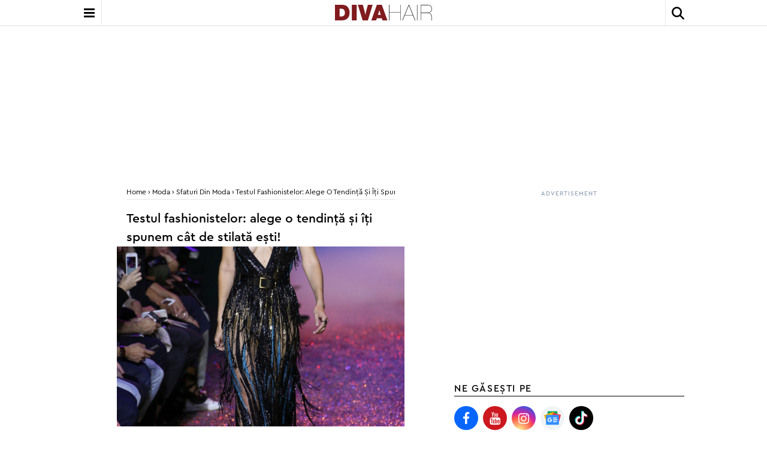

--- FILE ---
content_type: text/html; charset=utf-8
request_url: https://www.divahair.ro/moda/sfaturi_din_moda/testul-fashionistelor-alege-o-tendina-si-ii-spunem-cat-de-stilata-esti
body_size: 31539
content:
<!doctype html>
<html lang="ro" class="font-cp">
<head>
<title>Testul fashionistelor | DivaHair.ro</title>
<meta name="description" content="Testul fashionistelor îţi va spune cât de stilată eşti!"/>
<meta name="keywords" content=""/>
<meta http-equiv="Content-language" content="ro"/>
<meta http-equiv="Content-Type" content="text/html; charset=utf-8"/>
<meta http-equiv="X-UA-Compatible" content="IE=edge">
<meta property="fb:app_id" content="10153858999691694"/>
<meta property="article:publisher" content="https://www.facebook.com/DivaHair.ro"/>
<meta property="article:author" content="https://www.facebook.com/andreea.baluteanu?fref=ts"/>
<meta property="og:locale" content="ro_RO"/>
<meta property="og:site_name" content="DivaHair"/>
<meta property="og:title" content="Testul fashionistelor: alege o tendinţă şi îţi spunem cât de stilată eşti!"/>
<meta property="og:description" content="Testul fashionistelor îţi va spune cât de stilată eşti!"/>
<meta property="og:type" content="article"/>
<meta property="og:image" content="https://www.divahair.ro/public/uploads/articole/thumbs4/25605.jpg"/>
<meta property="og:url" content="https://www.divahair.ro/moda/sfaturi_din_moda/testul-fashionistelor-alege-o-tendina-si-ii-spunem-cat-de-stilata-esti"/>
<meta property="og:image:width" content="687"/>
<meta property="og:image:height" content="429"/>
<link rel="canonical" href="https://www.divahair.ro/moda/sfaturi_din_moda/testul-fashionistelor-alege-o-tendina-si-ii-spunem-cat-de-stilata-esti"/>
<meta name="robots" content="max-image-preview:large, index, follow">
<meta name="cXenseParse:pageclass" content="article"/>
<meta name="cXenseParse:url" content="https://www.divahair.ro/moda/sfaturi_din_moda/testul-fashionistelor-alege-o-tendina-si-ii-spunem-cat-de-stilata-esti"/>
<meta name="application-name" content="DivaHair"/>
<link rel="shortcut icon" href="/public/divahair/images/favicon.ico">
<meta name="msapplication-TileColor" content="#000000"/>
<meta name="msapplication-square70x70logo" content="/public/divahair/images/icons/smalltile.png"/>
<meta name="msapplication-square150x150logo" content="/public/divahair/images/icons/mediumtile.png"/>
<meta name="msapplication-wide310x150logo" content="/public/divahair/images/icons/widetile.png"/>
<meta name="msapplication-square310x310logo" content="/public/divahair/images/icons/largetile.png"/>
<link rel="apple-touch-icon" href="/public/divahair/images/icons/iphone-touch-icon.png">
<link rel="apple-touch-icon" sizes="76x76" href="/public/divahair/images/icons/ipad-touch-icon.png">
<link rel="apple-touch-icon" sizes="120x120" href="/public/divahair/images/icons/iphone-touch-icon@2x.png">
<link rel="apple-touch-icon" sizes="152x152" href="/public/divahair/images/icons/ipad-touch-icon@2x.png">
<link rel="apple-touch-icon" sizes="180x180" href="/public/divahair/images/icons/apple-touch-icon-180x180.png">
<link rel="apple-touch-icon" href="/public/divahair/images/icons/apple-touch-icon.png">
<link rel="apple-touch-icon-precomposed apple-touch-icon" href="/public/divahair/images/icons/apple-touch-icon-precomposed.png">
<link rel="icon" type="image/png" sizes="160x160" href="/public/divahair/images/icons/favicon-160x160.png">
<meta name="viewport" content="width=device-width, user-scalable=1, initial-scale=1.0, maximum-scale=5.0, minimum-scale=1.0">
<link rel="preload" href="/public/divahair/css/fonts/cera_pro/cerapro-light.woff2" as="font" type="font/woff2" crossorigin="anonymous">
<link rel="preload" href="/public/divahair/css/fonts/cera_pro/cerapro-regular.woff2" as="font" type="font/woff2" crossorigin="anonymous">
<link rel="preload" href="/public/divahair/css/fonts/cera_pro/cerapro-regularitalic.woff2" as="font" type="font/woff2" crossorigin="anonymous">
<link rel="preload" href="/public/divahair/css/fonts/cera_pro/cerapro-medium.woff2" as="font" type="font/woff2" crossorigin="anonymous">
<link rel="preload" href="/public/divahair/css/font-awesome-4.3.0/fonts/fontawesome-webfont.woff2?v=4.3.1" as="font" type="font/woff2" crossorigin="anonymous">
<style>
    @font-face{font-family:"cerapro-regular";src:url(/public/divahair/css/fonts/cera_pro/cerapro-regular.eot);src:url(/public/divahair/css/fonts/cera_pro/cerapro-regular.eot?#iefix)format("embedded-opentype"),url(/public/divahair/css/fonts/cera_pro/cerapro-regular.woff2)format("woff2"),url(/public/divahair/css/fonts/cera_pro/cerapro-regular.woff)format("woff"),url(/public/divahair/css/fonts/cera_pro/cerapro-regular.ttf)format("truetype"),url(/public/divahair/css/fonts/cera_pro/cerapro-regular.svg#cerapro-regular)format("svg");font-weight:400;font-style:normal;font-display:block}@font-face{font-family:"cerapro-regularitalic";src:url(/public/divahair/css/fonts/cera_pro/cerapro-regularitalic.eot);src:url(/public/divahair/css/fonts/cera_pro/cerapro-regularitalic.eot?#iefix)format("embedded-opentype"),url(/public/divahair/css/fonts/cera_pro/cerapro-regularitalic.woff2)format("woff2"),url(/public/divahair/css/fonts/cera_pro/cerapro-regularitalic.woff)format("woff"),url(/public/divahair/css/fonts/cera_pro/cerapro-regularitalic.ttf)format("truetype"),url(/public/divahair/css/fonts/cera_pro/cerapro-regularitalic.svg#cerapro-regularitalic)format("svg");font-weight:400;font-style:normal;font-display:block}@font-face{font-family:"cerapro-medium";src:url(/public/divahair/css/fonts/cera_pro/cerapro-medium.eot);src:url(/public/divahair/css/fonts/cera_pro/cerapro-medium.eot?#iefix)format("embedded-opentype"),url(/public/divahair/css/fonts/cera_pro/cerapro-medium.woff2)format("woff2"),url(/public/divahair/css/fonts/cera_pro/cerapro-medium.woff)format("woff"),url(/public/divahair/css/fonts/cera_pro/cerapro-medium.ttf)format("truetype"),url(/public/divahair/css/fonts/cera_pro/cerapro-medium.svg#cerapro-medium)format("svg");font-weight:400;font-style:normal;font-display:block}@font-face{font-family:"cerapro-light";src:url(/public/divahair/css/fonts/cera_pro/cerapro-light.eot);src:url(/public/divahair/css/fonts/cera_pro/cerapro-light.eot?#iefix)format("embedded-opentype"),url(/public/divahair/css/fonts/cera_pro/cerapro-light.woff2)format("woff2"),url(/public/divahair/css/fonts/cera_pro/cerapro-light.woff)format("woff"),url(/public/divahair/css/fonts/cera_pro/cerapro-light.ttf)format("truetype"),url(/public/divahair/css/fonts/cera_pro/cerapro-light.svg#cerapro-light)format("svg");font-weight:400;font-style:normal;font-display:block}@font-face{font-family:"cerapro-bold";src:url(/public/divahair/css/fonts/cera_pro/cerapro-bold.eot);src:url(/public/divahair/css/fonts/cera_pro/cerapro-bold.eot?#iefix)format("embedded-opentype"),url(/public/divahair/css/fonts/cera_pro/cerapro-bold.woff2)format("woff2"),url(/public/divahair/css/fonts/cera_pro/cerapro-bold.woff)format("woff"),url(/public/divahair/css/fonts/cera_pro/cerapro-bold.ttf)format("truetype"),url(/public/divahair/css/fonts/cera_pro/cerapro-bold.svg#cerapro-bold)format("svg");font-weight:400;font-style:normal;font-display:block}    @font-face{font-family:FontAwesome;src:url(/public/divahair/css/font-awesome-4.3.0/fonts/fontawesome-webfont.eot?v=4.3.1);src:url(/public/divahair/css/font-awesome-4.3.0/fonts/fontawesome-webfont.eot?#iefix&v=4.3.1)format("embedded-opentype"),url(/public/divahair/css/font-awesome-4.3.0/fonts/fontawesome-webfont.woff2?v=4.3.1)format("woff2"),url(/public/divahair/css/font-awesome-4.3.0/fonts/fontawesome-webfont.woff?v=4.3.1)format("woff"),url(/public/divahair/css/font-awesome-4.3.0/fonts/fontawesome-webfont.ttf?v=4.3.1)format("truetype"),url(/public/divahair/css/font-awesome-4.3.0/fonts/fontawesome-webfont.svg?v=4.3.1#fontawesomeregular)format("svg");font-weight:400;font-style:normal}.fa{font:14px/1 FontAwesome;font-size:inherit;text-rendering:auto;-webkit-font-smoothing:antialiased;-moz-osx-font-smoothing:grayscale;transform:translate(0,0)}.fa-bars:before{content:""}.fa-angle-down:before{content:""}.fa-twitter:before{content:""}.fa-facebook:before{content:""}.fa-google-plus:before{content:""}.fa-pinterest:before{content:""}.fa-rss:before{content:""}.fa-envelope-o:before{content:""}.fa-birthday-cake:before{content:""}.fa-calendar:before{content:""}.fa-heart:before{content:""}.fa-angle-left:before{content:""}.fa-angle-right:before{content:""}.fa-pinterest-p:before{content:""}.fa-youtube:before{content:""}.fa-instagram:before{content:""}.fa-magnifying-glass:before{content:""}.fa-varsator:before{content:"a"}.fa-berbec:before{content:"b"}.fa-rac:before{content:"c"}.fa-capricorn:before{content:"d"}.fa-gemeni:before{content:"e"}.fa-leu:before{content:"f"}.fa-balanta:before{content:"g"}.fa-pesti:before{content:"h"}.fa-sagetator:before{content:"i"}.fa-scorpion:before{content:"j"}.fa-taur:before{content:"k"}.fa-fecioara:before{content:"l"}    @charset "UTF-8";.slick-list,.slick-slider{position:relative;display:block}.slick-slider{box-sizing:border-box;-moz-box-sizing:border-box;-webkit-touch-callout:none;-webkit-user-select:none;-khtml-user-select:none;-moz-user-select:none;-ms-user-select:none;user-select:none;-ms-touch-action:pan-y;touch-action:pan-y;-webkit-tap-highlight-color:transparent}.slick-list{overflow:hidden;margin:0;padding:0}.slick-dots li button:focus,.slick-dots li button:hover,.slick-list:focus{outline:0}.slick-loading .slick-list{background:#fff url(/public/divahair/css/slick/ajax-loader.gif)center center no-repeat}.slick-list.dragging{cursor:pointer;cursor:hand}.slick-slider .slick-list,.slick-slider .slick-track{-webkit-transform:translate3d(0,0,0);-moz-transform:translate3d(0,0,0);-ms-transform:translate3d(0,0,0);-o-transform:translate3d(0,0,0);transform:translate3d(0,0,0)}.slick-track{position:relative;left:0;top:0;display:block}.slick-track:after,.slick-track:before{content:"";display:table}.slick-track:after{clear:both}.slick-loading .slick-track{visibility:hidden}.slick-slide{float:left;height:100%;min-height:1px;display:none}[dir=rtl] .slick-slide{float:right}.slick-initialized .slick-slide,.slick-slide img{display:block}.slick-slide.slick-loading img{display:none}.slick-slide.dragging img{pointer-events:none}.slick-loading .slick-slide{visibility:hidden}.slick-vertical .slick-slide{display:block;height:auto;border:1px solid transparent}.slick-next,.slick-prev{border:0;position:absolute;display:block;cursor:pointer;background:0 0;color:transparent;top:50%;outline:0}.slick-next:hover,.slick-prev:hover{opacity:1;outline:0;background:0 0;color:transparent}.slick-dots li button:focus:before,.slick-dots li button:hover:before,.slick-next:focus:before,.slick-next:hover:before,.slick-prev:focus:before,.slick-prev:hover:before{opacity:1}.slick-next.slick-disabled:before,.slick-prev.slick-disabled:before{opacity:.25}.slick-dots li button:before,.slick-next:before,.slick-prev:before{text-align:center;-webkit-font-smoothing:antialiased;-moz-osx-font-smoothing:grayscale}.slick-next:before,.slick-prev:before{color:#fff;display:block;width:100%}.slick-prev{left:1rem}[dir=rtl] .slick-prev{left:auto;right:10px}.slick-next:before,.slick-prev:before,[dir=rtl] .slick-next:before,[dir=rtl] .slick-prev:before{font-family:FontAwesome}.slick-next{right:1rem}[dir=rtl] .slick-next{left:10px;right:auto}.slick-slider{margin-bottom:0}.slick-dots{position:absolute;bottom:-1.5rem;list-style:none;display:block;text-align:center;padding:0;width:100%}.slick-dots li{position:relative;display:inline-block;height:20px;width:20px;padding:0;cursor:pointer}.slick-dots li button{border:0;background:0 0;display:block;height:20px;width:20px;outline:0;line-height:0;font-size:0;color:transparent;padding:5px;cursor:pointer}.slick-dots li button:before{position:absolute;top:0;left:0;content:"•";width:20px;height:20px;font-family:"slick",sans-serif;font-size:24px;line-height:20px;color:#000;opacity:.25;transition:all .25s}.slick-dots li.slick-active button:before{color:#000;opacity:.75;font-size:2.5rem}</style>
<script>var myKeys="moda/sfaturi_din_moda/testul-fashionistelor-alege-o-tendina-si-ii-spunem-cat-de-stilata-esti";var myKeysDFP="moda/sfaturi_din_moda";var myKeysSection="post";var articleDisplay="articol";var hideBanners=0;var bannerMobileRemove=1;</script> <link rel="stylesheet" type="text/css" href="/public/divahair/css/styles.min.css?v=3.1.45"/>
<script id="uniqode_sync" type="text/javascript" data-no-optimize="1" data-no-defer="1">var uniqode=uniqode||{};uniqode.cmd=uniqode.cmd||[];uniqode.cmd.push(['page',{site:"divahair",section:myKeysSection,category:[myKeysDFP],subcategory:[],article:null,tags:[],client:null,targeting:[['article_display',articleDisplay]],}]);var googletag=googletag||{};googletag.cmd=googletag.cmd||[];var cX=cX||{options:{consent:true}};cX.callQueue=cX.callQueue||[];var uqhb=uqhb||{};uqhb.que=uqhb.que||[];</script>
<script src="https://ineed2s.ro/divahair.ro/uniqode.sync.min.js" type="text/javascript" data-cfasync="false" data-no-optimize="1" data-no-defer="1" async></script>
<meta property="fb:pages" content="337353132906"/>
<meta name='profitshareid' content='ef5e7ed5f22a5ceb84b696cc52327ff9'/>
<!-- Global site tag (gtag.js) - Google Analytics -->
<script>window.dataLayer=window.dataLayer||[];function gtag(){dataLayer.push(arguments);}gtag('js',new Date());gtag('config','G-1MYM8GS1S2',{'anonymize_ip':true,'use_amp_client_id':true});gtag('consent','default',{'ad_storage':'denied','ad_user_data':'denied','ad_personalization':'denied','analytics_storage':'denied'});</script>
<script async src="https://www.googletagmanager.com/gtag/js?id=G-1MYM8GS1S2"></script>
<script>window.adocf={};window.adocf.useDOMContentLoaded=true;</script>
<!-- Meta Pixel Code -->
<script>!function(f,b,e,v,n,t,s){if(f.fbq)return;n=f.fbq=function(){n.callMethod?n.callMethod.apply(n,arguments):n.queue.push(arguments)};if(!f._fbq)f._fbq=n;n.push=n;n.loaded=!0;n.version='2.0';n.queue=[];t=b.createElement(e);t.async=!0;t.src=v;s=b.getElementsByTagName(e)[0];s.parentNode.insertBefore(t,s)}(window,document,'script','https://connect.facebook.net/en_US/fbevents.js');fbq('init','1413472338974729');fbq('track','PageView');</script>
<noscript><img loading="lazy" height="1" width="1" style="display:none" src="https://www.facebook.com/tr?id=1413472338974729&ev=PageView&noscript=1"/></noscript>
<!-- End Meta Pixel Code -->
<meta name='profitshareid' content='c796c0581d1b3e77e53980ba664c7d10'/>
<!-- Hotjar Tracking Code for https://www.divahair.ro/ -->
<script>(function(h,o,t,j,a,r){h.hj=h.hj||function(){(h.hj.q=h.hj.q||[]).push(arguments)};h._hjSettings={hjid:475386,hjsv:6};a=o.getElementsByTagName('head')[0];r=o.createElement('script');r.async=1;r.src=t+h._hjSettings.hjid+j+h._hjSettings.hjsv;a.appendChild(r);})(window,document,'https://static.hotjar.com/c/hotjar-','.js?sv=');</script> </head>
<style>@charset "UTF-8";.aspect-video>iframe{width:100%;height:100%;max-width:none!important}article .mainPic.gallery:after{content:"Vezi galeria foto";padding:.3125em .625em;bottom:.625em;right:.625em;-webkit-backdrop-filter:blur(5px);backdrop-filter:blur(5px);background:#fffc;position:absolute}article h1,article h2,article h3,article h4{font-family:CeraPro-Medium,sans-serif}article a{text-decoration:underline}article img{width:100%}article dl,article ol,article ul{padding:1rem 1rem 0}article ol li,article ul li{padding-bottom:.625rem}article ol li:last-of-type,article ul li:last-of-type{padding-bottom:0}article ul{list-style:none}article ul li{padding-left:1rem;text-indent:-1rem}article ul li:before{content:"›";padding-right:.5rem;font-size:1.3rem;color:#7f1b1e;font-family:CeraPro-Medium,sans-serif}article ol{list-style-type:decimal;list-style-position:inside}article ol li::marker{color:#7f1b1e;font-family:CeraPro-Medium,sans-serif}article .video-container{padding-top:1rem;margin:0 -1rem}article .video-container iframe{margin:0!important;max-width:100%!important}article .readMoreAdminContainer .readMoreAdmin{text-decoration:none;border:1px solid #000;padding:1rem;display:block}article .readMoreAdminContainer:before{content:"Citește și";font-family:CeraPro-Medium,sans-serif;font-variant:all-small-caps;display:block;width:100%;letter-spacing:.1em;padding-left:1rem;margin-bottom:.25rem}article blockquote:not(.instagram-media,.tiktok-embed){margin:1rem 0 0;border-top:1px solid #d1d5db;border-bottom:1px solid #d1d5db;display:flex;flex-direction:column;padding:2.5rem 1rem 3rem;font-family:CeraPro-RegularItalic,sans-serif;font-size:1.5rem;line-height:2.5rem;font-weight:lighter;position:relative}article blockquote:not(.instagram-media,.tiktok-embed):before{content:"”";position:absolute;font-size:10rem;right:.5rem;top:1.5rem;color:#7f1b1e}article figure{padding:1rem 0}article figure figcaption{width:calc(100% - 2rem);background:#fffc;z-index:1;position:relative;margin:-1rem auto 0;padding:.5rem;-webkit-backdrop-filter:blur(8px);backdrop-filter:blur(8px);border-bottom:1px solid #000}article .ad iframe{margin:.5rem auto 0!important}article iframe{margin:1rem auto 0!important}article .tiktok-embed{margin:0 auto}article .galleryWidget:after{border:1px solid #d1d5db;display:block;content:"";position:absolute;width:100%;height:auto;border-radius:100em;aspect-ratio:1;max-width:280px;z-index:0;left:56%;top:50%;transform:translate(-50%,-50%)}article .twitter-tweet{margin:0 auto!important}article .favoritesWidget,article .revisedBy{max-width:32rem;margin-right:auto;margin-left:auto}article .ad>div:first-child:before{padding-bottom:0}article .featuredProduct img{border:1px solid #000;padding:0;width:100%}article .featuredProduct button{width:calc(100% - 2rem);background:#7f1b1e;color:#fff;text-align:center;margin:-1.5rem auto 0;display:block;position:relative;padding:.5rem 1rem;font-variant:all-small-caps}article .salonDetails,article .salonPrice{width:100%;display:grid;grid-template-columns:repeat(4,minmax(0,1fr));gap:.625rem}article .salonDetails{align-items:baseline}article .salonDetails dt{grid-column:span 1/span 1;font-variant:all-small-caps;font-family:CeraPro-Bold,sans-serif;text-align:right;padding-right:.5rem}article .salonDetails dd{grid-column:span 3/span 3}article .salonPrice{align-items:baseline}article .salonPrice dt{grid-column:span 3/span 3;text-align:right;padding-right:.5rem}article .salonPrice dd{grid-column:span 1/span 1;font-variant:all-small-caps;font-family:CeraPro-Bold,sans-serif}article .galerieSalon .slick-dots li:before{content:none}</style>
<body class="mt-[2.625rem]">
<!-- insert code here -->
<div class="navcon bg-white fixed z-[1000000002] top-0 w-full shadow">
<div class="w-full max-w-5xl flex justify-between items-center mx-auto">
<div class="showNav w-[2.625rem] text-xl leading-0 border-r border-r-gray-200">
<i class="fa fa-bars text-black bg-white cursor-pointer w-full h-[2.625rem] grid place-content-center p-2"></i>
</div>
<div class="nav fixed z-[1000000000001] top-0 left-[-26rem] bottom-0 w-72 transition-[left] pt-4 shadow bg-white webkit-overlow-scrolling-touch">
<ul class="w-full">
<li class="subnav flex justify-between items-center leading-7 mb-2 noCats">
<a class="link w-auto font-cp-med small-caps text-sm uppercase p-2 pl-4 " href="https://www.divahair.ro/vedete">vedete</a> <ul class="transition-[left] absolute top-0 w-[calc(100%-1rem)] bg-white h-screen -left-80 shadow">
<li class="cats w-full">
<span class="mainCat flex w-full justify-between p-4 pl-2 border-b border-b-black items-center">
<button class="hideSubNav grid h-8 w-8 bg-black text-white rounded-full mr-4 pointer place-content-center before:font-fontawesome before:content-['\f104'] before:mr-0.5 before:font-variant-none"></button>
<a href="https://www.divahair.ro/vedete" class="w-auto font-cp-med small-caps text-sm uppercase">vedete</a>
</span>
<ul>
</ul>
</li>
</ul>
</li>
<li class="subnav flex justify-between items-center leading-7 mb-2 noCats">
<a class="link w-auto font-cp-med small-caps text-sm uppercase p-2 pl-4 " href="https://www.divahair.ro/stiri">stiri</a> <ul class="transition-[left] absolute top-0 w-[calc(100%-1rem)] bg-white h-screen -left-80 shadow">
<li class="cats w-full">
<span class="mainCat flex w-full justify-between p-4 pl-2 border-b border-b-black items-center">
<button class="hideSubNav grid h-8 w-8 bg-black text-white rounded-full mr-4 pointer place-content-center before:font-fontawesome before:content-['\f104'] before:mr-0.5 before:font-variant-none"></button>
<a href="https://www.divahair.ro/stiri" class="w-auto font-cp-med small-caps text-sm uppercase">stiri</a>
</span>
<ul>
</ul>
</li>
</ul>
</li>
<li class="subnav flex justify-between items-center leading-7 mb-2">
<a class="link w-auto font-cp-med small-caps text-sm uppercase p-2 pl-4 " href="https://www.divahair.ro/horoscop">horoscop</a><button class="show grid h-8 w-8 bg-black text-white rounded-full mr-4 pointer place-content-center before:font-fontawesome before:content-['\f105'] before:ml-0.5 before:font-variant-none"></button> <ul class="transition-[left] absolute top-0 w-[calc(100%-1rem)] bg-white h-screen -left-80 shadow">
<li class="cats w-full">
<span class="mainCat flex w-full justify-between p-4 pl-2 border-b border-b-black items-center">
<button class="hideSubNav grid h-8 w-8 bg-black text-white rounded-full mr-4 pointer place-content-center before:font-fontawesome before:content-['\f104'] before:mr-0.5 before:font-variant-none"></button>
<a href="https://www.divahair.ro/horoscop" class="w-auto font-cp-med small-caps text-sm uppercase">horoscop</a>
</span>
<ul>
<li class="text-left px-4 py-2 first-of-type:pt-4 leading-4"><a href="https://www.divahair.ro/horoscop/zilnic" class="font-cp-med small-caps uppercase text-sm ">zilnic</a></li>
<li class="text-left px-4 py-2 first-of-type:pt-4 leading-4"><a href="https://www.divahair.ro/horoscop/maine" class="font-cp-med small-caps uppercase text-sm ">maine</a></li>
<li class="text-left px-4 py-2 first-of-type:pt-4 leading-4"><a href="https://www.divahair.ro/horoscop/saptamanal" class="font-cp-med small-caps uppercase text-sm ">saptamanal</a></li>
<li class="text-left px-4 py-2 first-of-type:pt-4 leading-4"><a href="https://www.divahair.ro/horoscop/lunar" class="font-cp-med small-caps uppercase text-sm ">lunar</a></li>
<li class="text-left px-4 py-2 first-of-type:pt-4 leading-4"><a href="https://www.divahair.ro/horoscop/compatibilitati" class="font-cp-med small-caps uppercase text-sm ">compatibilitati</a></li>
<li class="text-left px-4 py-2 first-of-type:pt-4 leading-4"><a href="https://www.divahair.ro/horoscop/chinezesc" class="font-cp-med small-caps uppercase text-sm ">chinezesc</a></li>
<li class="text-left px-4 py-2 first-of-type:pt-4 leading-4"><a href="https://www.divahair.ro/horoscop/ascendent" class="font-cp-med small-caps uppercase text-sm ">ascendent</a></li>
<li class="text-left px-4 py-2 first-of-type:pt-4 leading-4"><a href="https://www.divahair.ro/horoscop/bioritm" class="font-cp-med small-caps uppercase text-sm ">bioritm</a></li>
<li class="text-left px-4 py-2 first-of-type:pt-4 leading-4"><a href="https://www.divahair.ro/horoscop/astrodiva" class="font-cp-med small-caps uppercase text-sm ">astrodiva</a></li>
<li class="text-left px-4 py-2 first-of-type:pt-4 leading-4"><a href="https://www.divahair.ro/horoscop/anual" class="font-cp-med small-caps uppercase text-sm ">anual</a></li>
<li class="text-left px-4 py-2 first-of-type:pt-4 leading-4"><a href="https://www.divahair.ro/horoscop/astrodiva" class="font-cp-med small-caps uppercase text-sm ">astrodiva</a></li>
<li class="text-left px-4 py-2 first-of-type:pt-4 leading-4"><a href="https://www.divahair.ro/horoscop/astrodiva" class="font-cp-med small-caps uppercase text-sm ">astrodiva</a></li>
</ul>
</li>
</ul>
</li>
<li class="subnav flex justify-between items-center leading-7 mb-2 noCats">
<a class="link w-auto font-cp-med small-caps text-sm uppercase p-2 pl-4 " href="https://www.divahair.ro/jurnalul-divei">jurnalul divei</a> <ul class="transition-[left] absolute top-0 w-[calc(100%-1rem)] bg-white h-screen -left-80 shadow">
<li class="cats w-full">
<span class="mainCat flex w-full justify-between p-4 pl-2 border-b border-b-black items-center">
<button class="hideSubNav grid h-8 w-8 bg-black text-white rounded-full mr-4 pointer place-content-center before:font-fontawesome before:content-['\f104'] before:mr-0.5 before:font-variant-none"></button>
<a href="https://www.divahair.ro/jurnalul-divei" class="w-auto font-cp-med small-caps text-sm uppercase">jurnalul divei</a>
</span>
<ul>
</ul>
</li>
</ul>
</li>
<li class="subnav flex justify-between items-center leading-7 mb-2">
<a class="link w-auto font-cp-med small-caps text-sm uppercase p-2 pl-4 " href="https://www.divahair.ro/moda">moda</a><button class="show grid h-8 w-8 bg-black text-white rounded-full mr-4 pointer place-content-center before:font-fontawesome before:content-['\f105'] before:ml-0.5 before:font-variant-none"></button> <ul class="transition-[left] absolute top-0 w-[calc(100%-1rem)] bg-white h-screen -left-80 shadow">
<li class="cats w-full">
<span class="mainCat flex w-full justify-between p-4 pl-2 border-b border-b-black items-center">
<button class="hideSubNav grid h-8 w-8 bg-black text-white rounded-full mr-4 pointer place-content-center before:font-fontawesome before:content-['\f104'] before:mr-0.5 before:font-variant-none"></button>
<a href="https://www.divahair.ro/moda" class="w-auto font-cp-med small-caps text-sm uppercase">moda</a>
</span>
<ul>
<li class="text-left px-4 py-2 first-of-type:pt-4 leading-4"><a href="https://www.divahair.ro/tendinte" class="font-cp-med small-caps uppercase text-sm ">tendinte</a></li>
<li class="text-left px-4 py-2 first-of-type:pt-4 leading-4"><a href="https://www.divahair.ro/moda/sfaturi_din_moda" class="font-cp-med small-caps uppercase text-sm ">sfaturi din moda</a></li>
<li class="text-left px-4 py-2 first-of-type:pt-4 leading-4"><a href="https://www.divahair.ro/moda/stil_de_vedeta" class="font-cp-med small-caps uppercase text-sm ">stil de vedeta</a></li>
<li class="text-left px-4 py-2 first-of-type:pt-4 leading-4"><a href="https://www.divahair.ro/moda/moda_pentru_barbati" class="font-cp-med small-caps uppercase text-sm ">moda pentru barbati</a></li>
<li class="text-left px-4 py-2 first-of-type:pt-4 leading-4"><a href="https://www.divahair.ro/moda/designeri_romani" class="font-cp-med small-caps uppercase text-sm ">designeri romani</a></li>
<li class="text-left px-4 py-2 first-of-type:pt-4 leading-4"><a href="https://www.divahair.ro/lux" class="font-cp-med small-caps uppercase text-sm ">lux</a></li>
</ul>
</li>
</ul>
</li>
<li class="subnav flex justify-between items-center leading-7 mb-2">
<a class="link w-auto font-cp-med small-caps text-sm uppercase p-2 pl-4 " href="https://www.divahair.ro/frumusete">frumusete</a><button class="show grid h-8 w-8 bg-black text-white rounded-full mr-4 pointer place-content-center before:font-fontawesome before:content-['\f105'] before:ml-0.5 before:font-variant-none"></button> <ul class="transition-[left] absolute top-0 w-[calc(100%-1rem)] bg-white h-screen -left-80 shadow">
<li class="cats w-full">
<span class="mainCat flex w-full justify-between p-4 pl-2 border-b border-b-black items-center">
<button class="hideSubNav grid h-8 w-8 bg-black text-white rounded-full mr-4 pointer place-content-center before:font-fontawesome before:content-['\f104'] before:mr-0.5 before:font-variant-none"></button>
<a href="https://www.divahair.ro/frumusete" class="w-auto font-cp-med small-caps text-sm uppercase">frumusete</a>
</span>
<ul>
<li class="text-left px-4 py-2 first-of-type:pt-4 leading-4"><a href="https://www.divahair.ro/frumusete/coafuri_si_tunsori" class="font-cp-med small-caps uppercase text-sm ">coafuri si tunsori</a></li>
<li class="text-left px-4 py-2 first-of-type:pt-4 leading-4"><a href="https://www.divahair.ro/frumusete/ingrijirea_parului" class="font-cp-med small-caps uppercase text-sm ">ingrijirea parului</a></li>
<li class="text-left px-4 py-2 first-of-type:pt-4 leading-4"><a href="https://www.divahair.ro/frumusete/cosmetica" class="font-cp-med small-caps uppercase text-sm ">cosmetica</a></li>
<li class="text-left px-4 py-2 first-of-type:pt-4 leading-4"><a href="https://www.divahair.ro/frumusete/make_up" class="font-cp-med small-caps uppercase text-sm ">make up</a></li>
<li class="text-left px-4 py-2 first-of-type:pt-4 leading-4"><a href="/saloane-de-coafura" class="font-cp-med small-caps uppercase text-sm ">saloane</a></li>
<li class="text-left px-4 py-2 first-of-type:pt-4 leading-4"><a href="https://www.divahair.ro/reviews" class="font-cp-med small-caps uppercase text-sm ">reviews</a></li>
<li class="text-left px-4 py-2 first-of-type:pt-4 leading-4"><a href="https://www.divahair.ro/nu-skin" class="font-cp-med small-caps uppercase text-sm ">nu skin</a></li>
<li class="text-left px-4 py-2 first-of-type:pt-4 leading-4"><a href="https://www.divahair.ro/frumusete/manichiura-de-diva" class="font-cp-med small-caps uppercase text-sm ">manichiura de diva</a></li>
<li class="text-left px-4 py-2 first-of-type:pt-4 leading-4"><a href="https://www.divahair.ro/frumusete/youngandbeautiful" class="font-cp-med small-caps uppercase text-sm ">young&amp;beautiful</a></li>
</ul>
</li>
</ul>
</li>
<li class="subnav flex justify-between items-center leading-7 mb-2">
<a class="link w-auto font-cp-med small-caps text-sm uppercase p-2 pl-4 " href="https://www.divahair.ro/cuplu">cuplu</a><button class="show grid h-8 w-8 bg-black text-white rounded-full mr-4 pointer place-content-center before:font-fontawesome before:content-['\f105'] before:ml-0.5 before:font-variant-none"></button> <ul class="transition-[left] absolute top-0 w-[calc(100%-1rem)] bg-white h-screen -left-80 shadow">
<li class="cats w-full">
<span class="mainCat flex w-full justify-between p-4 pl-2 border-b border-b-black items-center">
<button class="hideSubNav grid h-8 w-8 bg-black text-white rounded-full mr-4 pointer place-content-center before:font-fontawesome before:content-['\f104'] before:mr-0.5 before:font-variant-none"></button>
<a href="https://www.divahair.ro/cuplu" class="w-auto font-cp-med small-caps text-sm uppercase">cuplu</a>
</span>
<ul>
<li class="text-left px-4 py-2 first-of-type:pt-4 leading-4"><a href="https://www.divahair.ro/mama_si_copilul" class="font-cp-med small-caps uppercase text-sm ">mama si copilul</a></li>
<li class="text-left px-4 py-2 first-of-type:pt-4 leading-4"><a href="https://www.divahair.ro/texte-dragoste" class="font-cp-med small-caps uppercase text-sm ">texte dragoste</a></li>
<li class="text-left px-4 py-2 first-of-type:pt-4 leading-4"><a href="https://www.divahair.ro/texte-dragoste/mesaje-de-iubire" class="font-cp-med small-caps uppercase text-sm ">mesaje de iubire</a></li>
<li class="text-left px-4 py-2 first-of-type:pt-4 leading-4"><a href="https://www.divahair.ro/citate/citate-dragoste" class="font-cp-med small-caps uppercase text-sm ">citate dragoste</a></li>
<li class="text-left px-4 py-2 first-of-type:pt-4 leading-4"><a href="https://www.divahair.ro/dictionar-de-nume" class="font-cp-med small-caps uppercase text-sm ">dictionar de nume</a></li>
<li class="text-left px-4 py-2 first-of-type:pt-4 leading-4"><a href="https://www.divahair.ro/mireasa" class="font-cp-med small-caps uppercase text-sm ">mireasa</a></li>
</ul>
</li>
</ul>
</li>
<li class="subnav flex justify-between items-center leading-7 mb-2">
<a class="link w-auto font-cp-med small-caps text-sm uppercase p-2 pl-4 " href="https://www.divahair.ro/sanatate">sanatate</a><button class="show grid h-8 w-8 bg-black text-white rounded-full mr-4 pointer place-content-center before:font-fontawesome before:content-['\f105'] before:ml-0.5 before:font-variant-none"></button> <ul class="transition-[left] absolute top-0 w-[calc(100%-1rem)] bg-white h-screen -left-80 shadow">
<li class="cats w-full">
<span class="mainCat flex w-full justify-between p-4 pl-2 border-b border-b-black items-center">
<button class="hideSubNav grid h-8 w-8 bg-black text-white rounded-full mr-4 pointer place-content-center before:font-fontawesome before:content-['\f104'] before:mr-0.5 before:font-variant-none"></button>
<a href="https://www.divahair.ro/sanatate" class="w-auto font-cp-med small-caps text-sm uppercase">sanatate</a>
</span>
<ul>
<li class="text-left px-4 py-2 first-of-type:pt-4 leading-4"><a href="https://www.divahair.ro/sanatate/infertilitatea-feminina" class="font-cp-med small-caps uppercase text-sm ">infertilitatea feminina</a></li>
<li class="text-left px-4 py-2 first-of-type:pt-4 leading-4"><a href="https://www.divahair.ro/sanatate/psihologie" class="font-cp-med small-caps uppercase text-sm ">psihologie</a></li>
<li class="text-left px-4 py-2 first-of-type:pt-4 leading-4"><a href="https://www.divahair.ro/diete_si_slabire" class="font-cp-med small-caps uppercase text-sm ">diete si slabire</a></li>
<li class="text-left px-4 py-2 first-of-type:pt-4 leading-4"><a href="https://www.divahair.ro/fitness_si_sport" class="font-cp-med small-caps uppercase text-sm ">fitness si sport</a></li>
<li class="text-left px-4 py-2 first-of-type:pt-4 leading-4"><a href="https://www.divahair.ro/sanatate/adevarata-stare-de-bine" class="font-cp-med small-caps uppercase text-sm ">adevarata stare de bine</a></li>
</ul>
</li>
</ul>
</li>
<li class="subnav flex justify-between items-center leading-7 mb-2 noCats">
<a class="link w-auto font-cp-med small-caps text-sm uppercase p-2 pl-4 " href="https://www.divahair.ro/casa_si_gradina">casa si gradina</a> <ul class="transition-[left] absolute top-0 w-[calc(100%-1rem)] bg-white h-screen -left-80 shadow">
<li class="cats w-full">
<span class="mainCat flex w-full justify-between p-4 pl-2 border-b border-b-black items-center">
<button class="hideSubNav grid h-8 w-8 bg-black text-white rounded-full mr-4 pointer place-content-center before:font-fontawesome before:content-['\f104'] before:mr-0.5 before:font-variant-none"></button>
<a href="https://www.divahair.ro/casa_si_gradina" class="w-auto font-cp-med small-caps text-sm uppercase">casa si gradina</a>
</span>
<ul>
</ul>
</li>
</ul>
</li>
<li class="subnav flex justify-between items-center leading-7 mb-2">
<a class="link w-auto font-cp-med small-caps text-sm uppercase p-2 pl-4 " href="https://www.divahair.ro/culinar">culinar</a><button class="show grid h-8 w-8 bg-black text-white rounded-full mr-4 pointer place-content-center before:font-fontawesome before:content-['\f105'] before:ml-0.5 before:font-variant-none"></button> <ul class="transition-[left] absolute top-0 w-[calc(100%-1rem)] bg-white h-screen -left-80 shadow">
<li class="cats w-full">
<span class="mainCat flex w-full justify-between p-4 pl-2 border-b border-b-black items-center">
<button class="hideSubNav grid h-8 w-8 bg-black text-white rounded-full mr-4 pointer place-content-center before:font-fontawesome before:content-['\f104'] before:mr-0.5 before:font-variant-none"></button>
<a href="https://www.divahair.ro/culinar" class="w-auto font-cp-med small-caps text-sm uppercase">culinar</a>
</span>
<ul>
<li class="text-left px-4 py-2 first-of-type:pt-4 leading-4"><a href="https://www.divahair.ro/culinar/aperitive" class="font-cp-med small-caps uppercase text-sm ">aperitive</a></li>
<li class="text-left px-4 py-2 first-of-type:pt-4 leading-4"><a href="https://www.divahair.ro/culinar/ciorbe" class="font-cp-med small-caps uppercase text-sm ">ciorbe</a></li>
<li class="text-left px-4 py-2 first-of-type:pt-4 leading-4"><a href="https://www.divahair.ro/culinar/dulciuri" class="font-cp-med small-caps uppercase text-sm ">dulciuri</a></li>
<li class="text-left px-4 py-2 first-of-type:pt-4 leading-4"><a href="https://www.divahair.ro/culinar/fripturi___si___gratar" class="font-cp-med small-caps uppercase text-sm ">fripturi &amp; gratar</a></li>
<li class="text-left px-4 py-2 first-of-type:pt-4 leading-4"><a href="https://www.divahair.ro/culinar/mancaruri" class="font-cp-med small-caps uppercase text-sm ">mancaruri</a></li>
<li class="text-left px-4 py-2 first-of-type:pt-4 leading-4"><a href="https://www.divahair.ro/culinar/pizza" class="font-cp-med small-caps uppercase text-sm ">pizza</a></li>
<li class="text-left px-4 py-2 first-of-type:pt-4 leading-4"><a href="https://www.divahair.ro/culinar/salate" class="font-cp-med small-caps uppercase text-sm ">salate</a></li>
<li class="text-left px-4 py-2 first-of-type:pt-4 leading-4"><a href="https://www.divahair.ro/retete-de-craciun" class="font-cp-med small-caps uppercase text-sm ">retete de craciun</a></li>
</ul>
</li>
</ul>
</li>
<li class="subnav flex justify-between items-center leading-7 mb-2">
<a class="link w-auto font-cp-med small-caps text-sm uppercase p-2 pl-4 " href="https://www.divahair.ro/timp_liber">timp liber</a><button class="show grid h-8 w-8 bg-black text-white rounded-full mr-4 pointer place-content-center before:font-fontawesome before:content-['\f105'] before:ml-0.5 before:font-variant-none"></button> <ul class="transition-[left] absolute top-0 w-[calc(100%-1rem)] bg-white h-screen -left-80 shadow">
<li class="cats w-full">
<span class="mainCat flex w-full justify-between p-4 pl-2 border-b border-b-black items-center">
<button class="hideSubNav grid h-8 w-8 bg-black text-white rounded-full mr-4 pointer place-content-center before:font-fontawesome before:content-['\f104'] before:mr-0.5 before:font-variant-none"></button>
<a href="https://www.divahair.ro/timp_liber" class="w-auto font-cp-med small-caps text-sm uppercase">timp liber</a>
</span>
<ul>
<li class="text-left px-4 py-2 first-of-type:pt-4 leading-4"><a href="https://www.divahair.ro/quiz" class="font-cp-med small-caps uppercase text-sm ">quiz</a></li>
<li class="text-left px-4 py-2 first-of-type:pt-4 leading-4"><a href="https://www.divahair.ro/travel" class="font-cp-med small-caps uppercase text-sm ">travel</a></li>
<li class="text-left px-4 py-2 first-of-type:pt-4 leading-4"><a href="https://www.divahair.ro/casa_si_gradina" class="font-cp-med small-caps uppercase text-sm ">casa si gradina</a></li>
<li class="text-left px-4 py-2 first-of-type:pt-4 leading-4"><a href="https://www.divahair.ro/concursuri" class="font-cp-med small-caps uppercase text-sm ">concursuri</a></li>
<li class="text-left px-4 py-2 first-of-type:pt-4 leading-4"><a href="https://www.divahair.ro/casa_si_gradina/animale_de_companie" class="font-cp-med small-caps uppercase text-sm ">animale de companie</a></li>
<li class="text-left px-4 py-2 first-of-type:pt-4 leading-4"><a href="https://www.divahair.ro/sfaturi" class="font-cp-med small-caps uppercase text-sm ">sfaturi</a></li>
<li class="text-left px-4 py-2 first-of-type:pt-4 leading-4"><a href="https://www.divahair.ro/felicitari" class="font-cp-med small-caps uppercase text-sm ">felicitari</a></li>
<li class="text-left px-4 py-2 first-of-type:pt-4 leading-4"><a href="https://www.divahair.ro/timp_liber/recenziile-divei" class="font-cp-med small-caps uppercase text-sm ">recenziile divei</a></li>
</ul>
</li>
</ul>
</li>
</ul>
</div>
<div class="logo block p-2 h-[2.625rem]">
<a href="/" class="inline-block align-bottom h-full">
<img loading="lazy" src="/public/divahair/images/logo.svg" alt="DivaHair" class="h-full w-auto">
</a>
</div>
<div id="showSearch" class="w-[2.625rem] block text-xl border-l border-l-gray-200  cursor-pointer">
<i class="fa fa-magnifying-glass w-full h-[2.625rem] grid place-content-center"></i>
</div>
</div>
<div class="underlay"></div>
</div><!-- navcon -->
<div class="branding">
<!-- /1011785/Divahair.ro/Branding_Top -->
<div id='div-gpt-ad-1602656027234-0' class="brandingDivaHair" style="height: 250px;width:1024px;margin:auto;"></div></div>
<div class="header">
<div class="searchCon">
<div class="search fixed z-[1000000004] top-0 w-screen h-screen left-0 hidden opacity-0 place-content-center transition-opacity">
<div id="hideSearch" class="absolute top-3 right-4 text-[3rem] h-12 w-12 opacity-0 grid place-content-center transition-all cursor-pointer"><span>&#215;</span></div>
<div class="searchFields opacity-0 w-[80vw] max-w-80 transition-all">
<form method="GET" action="/cauta" target="_top" class="flex">
<input type="hidden" name="key" value="c20ad4d76fe97759aa27a0c99bff6710"/>
<input type="hidden" name="keySaloane" value=""/>
<label for="headSearch"></label>
<input type="text" id="headSearch" name="text" placeholder="caută în DivaHair" class="font-cp bg-transparent w-full border-b border-b-diva-red pr-12 pl-2">
<button id="search" class="pointer text-xl w-12 h-12 bg-transparent grid place-content-center -ml-12">
<i class="fa fa-magnifying-glass w-full h-full"></i>
</button>
</form>
</div>
</div>
</div>
</div>
<!--https://new.divahair.ro/public/uploads/articole/thumbs4/46422.jpg?v=1724919598-->
<a name="main"></a>
<div class="pt-4 w-full mx-auto flex flex-col xs:max-w-lg md:max-w-5xl md:flex md:flex-row  ">
<div class="mainCon w-full flex flex-col px-4 ">
<div class="self-center w-full max-w-md">
<!--Edit button-->
<!-- Breadcrumbs -->
<div class="breadcrumbsCon relative w-full">
<div class="breadcrumbs relative whitespace-nowrap overflow-x-auto w-full py-3 border-b border-b-gray-200 capitalize text-xs mb-4 leading-0 p-0">
<a href="/">home</a>
› <a href="/moda" title="Moda">Moda</a>
› <a href="/moda/sfaturi_din_moda" title="Sfaturi din moda">Sfaturi din moda</a>
› <span>Testul fashionistelor: alege o tendinţă şi îţi spunem cât de stilată eşti!</span>
</div>
</div>
<script type="application/ld+json">
    {
        "@context": "https://schema.org",
        "@type": "BreadcrumbList",
        "itemListElement": [{
            "@type": "ListItem",
            "position": 1,
            "name": "Moda",
            "item": "https://www.divahair.ro/moda"
        },
                {
            "@type": "ListItem",
            "position": 2,
            "name": "Sfaturi din moda",
            "item": "https://www.divahair.ro/moda/sfaturi_din_moda"
        },
                {
            "@type": "ListItem",
            "position": 3,
            "name": "Testul fashionistelor: alege o tendinţă şi îţi spunem cât de stilată eşti!"
        }]
    }
</script>
<!-- Breadcrumbs (end) -->
<!-- Article -->
<article id="articleContent" class="prose prose-lg articleContent  ">
<a name="galerie"></a>
<h1>
Testul fashionistelor: alege o tendinţă şi îţi spunem cât de stilată eşti! </h1>
<div class="mainPic relative text-base block -mx-4 aspect-[16/10]">
<img loading="lazy" src="/public/uploads/articole/thumbs4/25605.jpg" alt="Testul fashionistelor: alege o tendinţă şi îţi spunem cât de stilată eşti!">
</div>
<div class="py-2.5 pb-0 flex text-[16px]">
<div class="authorPic">
<img loading="lazy" src="/public/uploads/autori/thumbs/954.jpg" alt="Redactor Andreea Baluteanu" class="rounded-full w-12 h-12">
</div>
<div class="pl-2">
<div>De
<a href="/autor/andreea-baluteanu" class="no-underline">Andreea Baluteanu</a>
</div>
<div class="leading-snug">
<span class="date">
Miercuri, 05.10.2016 </span>
</div>
</div>
</div>
<div class="ad" id="adArticle0"></div>
<h3 class="w-full text-black text-base small-caps uppercase leading-none font-cp-med tracking-widest border-b border-b-black inline-block py-1 mt-4">Cuprins</h3>
<ul class="articleNav pb-4 mb-4 border-b border-b-black mb-2.5 text-xl leading-tight ">
<li><a href="#testul-fashionistelor-ce-spune-tendina-preferata-despre-stilul-tau" class="no-underline">Testul fashionistelor: ce spune tendinţa preferată despre stilul tău!</a></li>
</ul>
<!-- Title & other info moved up, in header -->
<!-- Filters SECTIUNE_CULINAR -->
<!-- Article content -->
<p><div class="ad" id="adArticleDesktop1"><div>
<!-- /1011785/Divahair.ro/300x250_intext_1 -->
<div id='div-gpt-ad-1602656890515-0'></div>
</div></div></p><p>Tendinţele de toamnă-iarnă ni s-au descoperit &icirc;n toată splendoarea lor, iar fetele pasionate de modă de pretutindeni s-au grăbit să le &icirc;mbrăţişeze cu ardoare! Deşi recunoaştem că suntem victime sigure ale trendurilor pe care creatorii sau muzele de street style le dictează, nu ne &icirc;ndrăgostim la fel de intens de fiecare dintre ele!</p>
<p>Nu toate tendinţele actuale sunt expresii ale stilului nemuritor, iar preferinţele tale spun multe despre doza de rafinament pe care o ai &icirc;n s&acirc;nge! Supune-te testului preferat al fashionistelor, iar noi &icirc;ţi vom spune care este stilul tău!<div class="ad" id="adArticleDesktop3"><div>
<!-- /1011785/Divahair.ro/300x250_intext_2 -->
<div id='div-gpt-ad-1602657039994-0'></div>
</div></div></p>
<h2 id="testul-fashionistelor-ce-spune-tendina-preferata-despre-stilul-tau"><strong>Testul fashionistelor: ce spune tendinţa preferată despre stilul tău!</strong></h2>
<p>Aruncă o privire asupra principalelor tendinţe ale anului &icirc;n curs şi alege-o pe cea care ţi se potriveşte cel mai bine! Iată ce spune despre tine stăp&acirc;na inimii tale de fashionistă!</p>
<table style="height: 41px;" width="467">
<tbody>
<tr>
<td><img loading="lazy" src="/images/speciale/articole/articole_imagini/andreea_baluteanu_107/2016.10.05/spl1367694_04655.jpg" alt="" width="250" height="433"/></td>
<td><img loading="lazy" src="/images/speciale/articole/articole_imagini/andreea_baluteanu_107/2016.10.05/rosie.jpg" alt="" width="250" height="433"/></td>
</tr>
<tr>
<td><img loading="lazy" src="/images/speciale/articole/articole_imagini/andreea_baluteanu_107/2016.10.05/spl1147402_016.jpg" alt="" width="250" height="433"/></td>
<td><img loading="lazy" src="/images/speciale/articole/articole_imagini/andreea_baluteanu_107/2016.10.05/spl1364552_002.jpg" alt="" width="250" height="433"/></td>
</tr>
</tbody>
</table>
<ol>
<li><strong> Ai ales costumul masculin</strong></li>
<div class="ad" id="adArticleDesktop5"><div>
<!-- /1011785/Divahair.ro/300x250_intext_3 -->
<div id="div-gpt-ad-1602657114927-0"></div>
</div></div></ol>
<p>The power suit, cum mai este numit, a devenit &icirc;n ultima perioadă una dintre armele preferate ale feminismului! Superfemeile de pretutindeni vor să demonstreze că nu au nevoie de un decolteu ameţitor pentru a reuşi &icirc;n viaţă, că inteligenţa şi abilităţile lor sunt comparabile cu cele ale purtătorilor de costume masculine!</p>
<p>Ce comunică despre tine tendinţa preferată din toamna 2016? Că ai un stil sobru, rafinat, dar totodată plin de o autoritate cov&acirc;rşitoare! Mintea &icirc;ţi funcţionează brici, iar dorinţa de putere şi independenţă sunt motorul tău &icirc;n viaţă. Dar asta nu &icirc;nseamnă că eşti mai puţin fashionistă: la fel ca&nbsp;sofisticata Kristen Stewart, noua muză Chanel, ştii să scoţi din anonimat un costum bărbătesc apel&acirc;nd la un croi slim, la culori puternice şi &icirc;ndrăznind să porţi sacoul (doar) peste un sutien sexi din dantelă. Eşti combinaţia perfectă &icirc;ntre inteligenţă şi senzualitate! Noi nu ne-am pune cu tine!<div class="ad" id="adArticleDesktop7"><div>
<!-- /1011785/Divahair.ro/300x250_intext_4 -->
<div id='div-gpt-ad-1602657139617-0'></div>
</div></div></p>
<ol start="2">
<li><strong> Ai ales rochia de catifea</strong></li>
</ol>
<p>Catifeaua este materialul-vedetă al toamnei 2016, iar simpla sa prezenţă a &icirc;nnobilat catwalkul &icirc;n acest sezon. Dacă te-ai &icirc;ndrăgostit şi tu de superbele creaţii marca Valentino, eşti una dintre cele mai stilate fashioniste care a păşit pe păm&acirc;nt!<div class="ad" id="adArticleDesktop9"><div>
<!-- /1011785/Divahair.ro/300x250_intext_5 -->
<div id='div-gpt-ad-1602657164585-0'></div>
</div></div></p>
<p>Stilul tău este unul luxos, decadent precum moliciunea acestei piese vestimentare! Adori să te &icirc;nvălui &icirc;n atingerea somptuoasă a catifelei şi să &icirc;ţi valorifici atuurile fizice graţie curgerii sale opulente. La fel ca Rosie Huntington-Whiteley, fashionista care te reprezintă cel mai bine, nu te abaţi de la stilul tău sofisticat, senzual, şi nici nu concepi să &icirc;ţi compromiţi apariţia &icirc;n piese care nu te avantajează. Eşti o adevărată divă, iar noi suntem m&acirc;ndre că te avem printre cititoare!</p>
<ol start="3">
<li><strong> Ai ales rochia &icirc;nflorată</strong></li>
<div class="ad" id="adArticleDesktop11"><div>
<!-- /1011785/Divahair.ro/300x250_intext_6 -->
<div id='div-gpt-ad-1602657201411-0'></div>
</div></div></ol>
<p>Ne este greu să ne imaginăm o toamnă fără cele mai de preţ podoabe ale sale, florile multicolore. Şi &icirc;n acest sezon, rochia cu print &icirc;nflorat s-a situat printre favoritele designerilor, iar creaţiile Alberta Ferretti ne-au răpit inima fără drept de apel.</p>
<p>Dacă ai ales această tendinţă ca fiind preferata ta absolută din toamna 2016, ai un stil elegant, romantic şi feminin, iar trendurile care vin şi pleacă nu reuşesc să &icirc;ţi tulbure aspectul fizic mereu ireproşabil. Tu consideri că o femeie trebuie să strălucească pun&acirc;ndu-şi &icirc;n valoare frumuseţea naturală, fără a apela la croiuri mulate sau la tocuri interminabile. La fel ca Olivia Palermo, fashionista care vorbeşte pe limba ta, nu te temi să &icirc;ţi afişezi delicateţea şi străluceşti &icirc;n orice circumstanţă! Eşti una dintre marile cuceritoare şi nici măcar nu depui vreun efort special &icirc;n acest sens.</p>
<ol start="4">
<li><strong> Ai ales hanoracul şi pantalonii sport</strong></li>
</ol>
<p>Articolele sport sunt, de c&acirc;ţiva ani, tendinţa-vedetă a modei. Trendul utilitar a căpătat, &icirc;ntr-adevăr, valenţe sofisticate şi s-a dezbrăcat uşor de simplitatea sa, ceea ce nu &icirc;l face mai puţin confortabil. Hanoracul este piesa toamnei 2016, &icirc;ntrec&acirc;nd chiar şi rochiile molatice de catifea sau costumele debord&acirc;nd de autoritate senzuală.</p>
<p>Stilul tău este unul proaspăt, tineresc! Crezul tău este că eşti cea mai frumoasă atunci c&acirc;nd te simţi bine &icirc;n pielea ta. Dacă moda &icirc;ţi provoacă disconfort fizic, &icirc;mpiedic&acirc;ndu-te să te bucuri de viaţă, ce sens are să &icirc;i accepţi autoritatea? Eşti o fire sportivă, care adoră să alterneze şedinţele de aerobic şi balet cu mersul la cumpărături, ceea ce ţi-a construit &icirc;n timp un fizic de supermodel, perfect pentru a purta piesele sport-urbane ale momentului. La fel ca divele Kendall Jenner şi Gigi Hadid, şi tu ai s&acirc;nge de fashionistă &icirc;n vene: nu o să te vadă nimeni purt&acirc;nd pantaloni de trening şi adidaşi ponosiţi, ci vei sublinia mereu caracterul ţinutei tale cu piese sofisticate, de calitate!</p>
<p>Tu ce părere ai? Te regăseşti &icirc;n interpretarea testului fashionistelor?</p>
<p>Află mai multe despre tine şi cu ajutorul <a href="/timp_liber/testul-oglinzii-iti-spune-cine-esti-cu-adevarat" target="_blank">testului oglinzii</a>!</p> <!-- Article content (end) -->
<!-- Filters SECTIUNE_FITNESS -->
<!-- Filters SECTIUNE_FITNESS (end) -->
<div id="bannerAMPFlyingCarpet">
</div>
<p class="source text-sm">Surse foto: Splashnews</p>
<!-- Pagination -->
<!-- Gallery pagination -->
<!-- Pagination (end) -->
</article><!-- articol -->
<!-- Article (end) -->
<!-- Urmatorul articol-->
<!-- Urmatorul articol (end)-->
<!-- Quiz-->
<a href="/quiz/esti-vulgara-sau-stilata-testul-care-iti-spune-adevarul-despre-tine/de-cate-ori-pe-luna-faci-sesiuni-foto#main" class="trackLink w-full flex flex-row flex-wrap pt-4 no-underline" data-track-category="divahair" data-track-action="click" data-track-url="quizArticle">
<div class="w-full mb-4">
<span class="w-full text-black text-base small-caps uppercase leading-none font-cp-med  tracking-widest min-w-[25%] border-b border-b-black inline-block py-1">Incepe quiz</span>
</div>
<div class="featuredarticle w-full relative border-b border-b-gray-200 flex flex-row flex-wrap items-center last:border-none last:mb-0 quiz">
<div class="w-1/4 self-start aspect-square">
<img loading="lazy" src="/public/uploads/quiz/thumbs3/783.jpg" alt="Ești vulgară sau stilată? Testul care îți spune adevărul despre tine" class="w-full">
</div>
<div class="flex flex-col w-3/4 pl-2 title no-underline font-cp-med text-xl leading-[1.1]">Ești vulgară sau stilată? Testul care îți spune adevărul despre tine</div>
</div>
</a>
<!-- Quiz (end)-->
<!-- Article rating -->
<p class="text-xl pt-4">
<strong id="articleRatingMessage">Cum ti s-a parut articolul? Voteaza!</strong>
</p>
<div itemprop="aggregateRating" id="rateStars" class="text-xl mb-4" data-href="/moda/sfaturi_din_moda/testul-fashionistelor-alege-o-tendina-si-ii-spunem-cat-de-stilata-esti">
<div class="statVal">
<span class="ui-rater flex items-center">
<span class="ui-rater-starsOff" style="width:90px;"><span class="ui-rater-starsOn" id="articleRatingStarsOn" style="width: 95%;"></span></span>
<span class="ui-rater-rating" id="articleRating">4.7</span>&nbsp;(<span class="ui-rater-rateCount" id="articleRatingCount">4</span>)
</span>
</div>
</div>
<!-- Article rating (end) -->
<div class="socialfooter gNews" id="notificationsCon"></div>
<div class="text-l flex flex-row p-4 border-y border-y-gray-200 justify-center mb-4">
<a href="https://news.google.com/publications/CAAqBwgKMNzqngsw6fS2Aw?hl=ro&gl=RO&ceid=RO%3Aro" target="_blank" class="trackLink flex items-center no-underline" data-track-category="divahair" data-track-action="click" data-track-url="googleNewsBox">
<img loading="lazy" src="/public/divahair/images/demo/google-news.svg" class="w-6 inline-block mr-2" alt="">Urmareste-ne pe Google News</a>
</div><!-- google news -->
<div class="ad mb-4"><!-- /1011785/Divahair.ro/300x250_After_Content_1 -->
<div id='div-gpt-ad-1604422734343-0'></div></div>
<div class="mb-4 -mx-4">
</div>
<!-- Article newsletter -->
<div class="newsletter mb-4 border border-black">
<h3 class="font-cp-med small-caps uppercase text-sm mt-2 leading-tight border-b border-b-black pt-4 px-4 pb-2">Abonează-te la newsletterul DivaHair!</h3>
<div id="formNewsArticle_errors_top" class="error hide">
Va rugam sa completati campurile necesare.
<ul id="formNewsArticle_errors_ul"></ul>
</div>
<form id="formNewsArticle" method="POST" class="frm formNewsRight pt-2 px-4 pb-4" action="https://www.aweber.com/scripts/addlead.pl">
<input type="hidden" id="formId" name="formId" value="formNewsArticle"/>
<input type="hidden" name="meta_web_form_id" value="986689126"/>
<input type="hidden" name="meta_split_id" value=""/>
<input type="hidden" name="unit" value="divahair"/>
<input type="hidden" name="redirect" value="https://www.divahair.ro/newsletter/succes"/>
<input type="hidden" name="meta_adtracking" value="in_articol"/>
<input type="hidden" name="meta_message" value="1"/>
<input type="hidden" name="meta_required" value="from"/>
<input type="hidden" name="meta_forward_vars" value="0"/>
<label for="inscrieNews" style="padding-left:0"></label>
<input type="email" id="from" class="w-full text-base py-2 border-b border-b-gray-200 mb-4 bg-transparent" name="from" placeholder="introdu adresa ta de email">
<span class="acord pb-2">
<input type="checkbox" name="custom GDPR" value="1" id="article-gdpr"><label class="text-base leading-4" for="article-gdpr">Confirm ca am peste 16 ani si sunt de acord cu <a class="underline" href="https://www.divahair.ro/termeni-si-conditii">termenii si conditiile DivaHair</a>.</label>
</span>
<button type="submit" id="formNewsArticle_submit" class="w-full text-xl p-2 mt-2 font-cp-med small-caps lowercase border border-black">vreau sa ma abonez</button>
</form>
</div>
<!-- Article newsletter (end) -->
<div class="flex flex-col mb-4">
<div class="crosslogo mb-4 ">
<a href="https://observatornews.ro/?utm_source=divahair.ro&utm_medium=site&utm_campaign=from_divahair" rel="nofollow" target="_blank" class="trackLink" data-track-category="observatornews" data-track-action="click" data-track-url="https://observatornews.ro/">
<img loading="lazy" src="/public/divahair/images/demo/observator.svg" alt="" class="max-h-10 w-auto max-w-[30%] border-b border-b-black py-1">
</a>
</div>
<a href="https://observatornews.ro/eveniment/reactia-unui-livrator-din-bangladesh-la-prima-lui-iarna-adevarata-in-capitala-abdul-se-lupta-cu-poleiul-643760.html?utm_source=divahair.ro&utm_medium=site&utm_campaign=from_divahair" rel="nofollow" target="_blank" class="trackLink w-full relative pb-4 border-b border-b-gray-200 flex flex-row flex-wrap items-center mb-4 last:border-none last:mb-0 last:pb-0" data-track-category="observatornews" data-track-action="click" data-track-url="https://observatornews.ro/eveniment/reactia-unui-livrator-din-bangladesh-la-prima-lui-iarna-adevarata-in-capitala-abdul-se-lupta-cu-poleiul-643760.html" data-vars-amp-category="observatornews" data-vars-amp-action="click" data-vars-amp-url="https://observatornews.ro/eveniment/reactia-unui-livrator-din-bangladesh-la-prima-lui-iarna-adevarata-in-capitala-abdul-se-lupta-cu-poleiul-643760.html">
<div class="w-1/4 self-start aspect-square block">
<img loading="lazy" src="/public/uploads/cross_inbound/thumbs2/820571.jpg?v=1769335216" alt="Reacția unui livrator din Bangladesh la prima lui iarnă adevărată, în Capitală. Abdul se luptă cu poleiul">
</div>
<div class="flex flex-col w-3/4 pl-2">
<span class="title font-cp-med text-xl leading-[1.1]">Reacția unui livrator din Bangladesh la prima lui iarnă adevărată, în Capitală. Abdul se luptă cu poleiul</span>
</div>
</a> </div><!-- altele -->
<div class="flex flex-col mb-4">
<div class="crosslogo mb-4 ">
<a href="https://a1.ro/?utm_source=divahair.ro&utm_medium=site&utm_campaign=from_divahair" rel="nofollow" target="_blank" class="trackLink" data-track-category="nextstar" data-track-action="click" data-track-url="https://a1.ro/">
<img loading="lazy" src="/public/divahair/images/demo/a1.svg" alt="" class="max-h-10 w-auto max-w-[30%] border-b border-b-black py-1">
</a>
</div>
<a href="https://a1.ro/showbiz/vedete/ce-mai-face-si-cum-arata-acum-marinela-nitu-cu-ce-se-ocupa-acum-fosta-sotie-a-lui-miron-cozma-id1150217.html?utm_source=Website&amp;utm_medium=diva-interior&amp;utm_campaign=RSS" rel="nofollow" target="_blank" class="trackLink w-full relative pb-4 border-b border-b-gray-200 flex flex-row flex-wrap items-center mb-4 last:border-none last:mb-0 last:pb-0" data-track-category="nextstar" data-track-action="click" data-track-url="https://a1.ro/showbiz/vedete/ce-mai-face-si-cum-arata-acum-marinela-nitu-cu-ce-se-ocupa-acum-fosta-sotie-a-lui-miron-cozma-id1150217.html?utm_source=Website&amp;utm_medium=diva-interior&amp;utm_campaign=RSS" data-vars-amp-category="nextstar" data-vars-amp-action="click" data-vars-amp-url="https://a1.ro/showbiz/vedete/ce-mai-face-si-cum-arata-acum-marinela-nitu-cu-ce-se-ocupa-acum-fosta-sotie-a-lui-miron-cozma-id1150217.html?utm_source=Website&amp;utm_medium=diva-interior&amp;utm_campaign=RSS">
<div class="w-1/4 self-start aspect-square block">
<img loading="lazy" src="/public/uploads/cross_inbound/thumbs2/820570.jpg?v=1769335212" alt="Ce mai face și cum arată acum Marinela Nițu. Cu ce se ocupă acum fosta soție a lui Miron Cozma">
</div>
<div class="flex flex-col w-3/4 pl-2">
<span class="title font-cp-med text-xl leading-[1.1]">Ce mai face și cum arată acum Marinela Nițu. Cu ce se ocupă acum fosta soție a lui Miron Cozma</span>
</div>
</a> </div><!-- altele -->
<div class="flex flex-col mb-4">
<div class="crosslogo mb-4 ">
<a href="https://catine.ro/?utm_source=divahair.ro&utm_medium=site&utm_campaign=from_divahair" rel="nofollow" target="_blank" class="trackLink" data-track-category="CaTine" data-track-action="click" data-track-url="https://catine.ro/">
<img loading="lazy" src="/public/divahair/images/demo/catine.png" alt="" class="max-h-10 w-auto max-w-[30%] border-b border-b-black py-1">
</a>
</div>
<a href="https://catine.ro/3-zodii-au-o-saptamana-norocoasa-de-pe-26-ianuarie-pana-pe-1-februarie-2026-vezi-daca-te-numeri-printre-ele-234965.html?utm_source=divahair.ro&utm_medium=site&utm_campaign=from_divahair" rel="nofollow" target="_blank" class="trackLink w-full relative pb-4 border-b border-b-gray-200 flex flex-row flex-wrap items-center mb-4 last:border-none last:mb-0 last:pb-0" data-track-category="CaTine" data-track-action="click" data-track-url="https://catine.ro/3-zodii-au-o-saptamana-norocoasa-de-pe-26-ianuarie-pana-pe-1-februarie-2026-vezi-daca-te-numeri-printre-ele-234965.html" data-vars-amp-category="CaTine" data-vars-amp-action="click" data-vars-amp-url="https://catine.ro/3-zodii-au-o-saptamana-norocoasa-de-pe-26-ianuarie-pana-pe-1-februarie-2026-vezi-daca-te-numeri-printre-ele-234965.html">
<div class="w-1/4 self-start aspect-square block">
<img loading="lazy" src="/public/uploads/cross_inbound/thumbs2/820562.jpg?v=1769335203" alt="3 zodii au o săptămână norocoasă de pe 26 ianuarie până pe 1 februarie 2026. Vezi dacă te numeri printre ele">
</div>
<div class="flex flex-col w-3/4 pl-2">
<span class="title font-cp-med text-xl leading-[1.1]">3 zodii au o săptămână norocoasă de pe 26 ianuarie până pe 1 februarie 2026. Vezi dacă te numeri printre ele</span>
</div>
</a><a href="https://catine.ro/horoscopul-zilei-de-26-ianuarie-2026-berbecii-se-simt-descurajati-afla-ce-se-intampla-cu-zodia-ta-234713.html?utm_source=divahair.ro&utm_medium=site&utm_campaign=from_divahair" rel="nofollow" target="_blank" class="trackLink w-full relative pb-4 border-b border-b-gray-200 flex flex-row flex-wrap items-center mb-4 last:border-none last:mb-0 last:pb-0" data-track-category="CaTine" data-track-action="click" data-track-url="https://catine.ro/horoscopul-zilei-de-26-ianuarie-2026-berbecii-se-simt-descurajati-afla-ce-se-intampla-cu-zodia-ta-234713.html" data-vars-amp-category="CaTine" data-vars-amp-action="click" data-vars-amp-url="https://catine.ro/horoscopul-zilei-de-26-ianuarie-2026-berbecii-se-simt-descurajati-afla-ce-se-intampla-cu-zodia-ta-234713.html">
<div class="w-1/4 self-start aspect-square block">
<img loading="lazy" src="/public/uploads/cross_inbound/thumbs2/820563.jpg?v=1769335203" alt="Horoscopul zilei de 26 ianuarie 2026. Berbecii se simt descurajați. Află ce se întâmplă cu zodia ta">
</div>
<div class="flex flex-col w-3/4 pl-2">
<span class="title font-cp-med text-xl leading-[1.1]">Horoscopul zilei de 26 ianuarie 2026. Berbecii se simt descurajați. Află ce se întâmplă cu zodia ta</span>
</div>
</a><a href="https://catine.ro/cum-sa-folosesti-acetona-si-care-sunt-beneficiile-sale-ce-arata-specialistii-234997.html?utm_source=divahair.ro&utm_medium=site&utm_campaign=from_divahair" rel="nofollow" target="_blank" class="trackLink w-full relative pb-4 border-b border-b-gray-200 flex flex-row flex-wrap items-center mb-4 last:border-none last:mb-0 last:pb-0" data-track-category="CaTine" data-track-action="click" data-track-url="https://catine.ro/cum-sa-folosesti-acetona-si-care-sunt-beneficiile-sale-ce-arata-specialistii-234997.html" data-vars-amp-category="CaTine" data-vars-amp-action="click" data-vars-amp-url="https://catine.ro/cum-sa-folosesti-acetona-si-care-sunt-beneficiile-sale-ce-arata-specialistii-234997.html">
<div class="w-1/4 self-start aspect-square block">
<img loading="lazy" src="/public/uploads/cross_inbound/thumbs2/820564.jpg?v=1769335203" alt="Cum să folosești acetona și care sunt beneficiile sale. Ce arată specialiștii">
</div>
<div class="flex flex-col w-3/4 pl-2">
<span class="title font-cp-med text-xl leading-[1.1]">Cum să folosești acetona și care sunt beneficiile sale. Ce arată specialiștii</span>
</div>
</a> </div><!-- altele -->
<div class="flex flex-col mb-4">
<div class="crosslogo mb-4 ">
<a href="http://www.romaniatv.net/?utm_source=divahair.ro&utm_medium=site&utm_campaign=from_divahair" rel="nofollow" target="_blank" class="trackLink" data-track-category="RomaniaTV" data-track-action="click" data-track-url="http://www.romaniatv.net/">
<img loading="lazy" src="/public/divahair/images/demo/rtv.png" alt="" class="max-h-10 w-auto max-w-[30%] border-b border-b-black py-1">
</a>
</div>
<a href="https://www.romaniatv.net/a-murit-dan-balan-lumea-muzicii-din-romania-este-in-doliu_9366466.html?utm_source=Divahair.ro&amp;utm_medium=website&amp;utm_campaign=fidmee" rel="nofollow" target="_blank" class="trackLink w-full relative pb-4 border-b border-b-gray-200 flex flex-row flex-wrap items-center mb-4 last:border-none last:mb-0 last:pb-0" data-track-category="RomaniaTV" data-track-action="click" data-track-url="https://www.romaniatv.net/a-murit-dan-balan-lumea-muzicii-din-romania-este-in-doliu_9366466.html?utm_source=Divahair.ro&amp;utm_medium=website&amp;utm_campaign=fidmee" data-vars-amp-category="RomaniaTV" data-vars-amp-action="click" data-vars-amp-url="https://www.romaniatv.net/a-murit-dan-balan-lumea-muzicii-din-romania-este-in-doliu_9366466.html?utm_source=Divahair.ro&amp;utm_medium=website&amp;utm_campaign=fidmee">
<div class="w-1/4 self-start aspect-square block">
<img loading="lazy" src="/public/uploads/cross_inbound/thumbs2/820582.jpg?v=1769335226" alt="A murit Dan Bălan! Lumea muzicii este în doliu!">
</div>
<div class="flex flex-col w-3/4 pl-2">
<span class="title font-cp-med text-xl leading-[1.1]">A murit Dan Bălan! Lumea muzicii este în doliu!</span>
</div>
</a><a href="https://www.romaniatv.net/gabriela-cristea-campioana-la-slabit-nu-se-mai-opreste-din-dat-jos-kilograme-frumoasa-foc-esti-tu_9366223.html?utm_source=Divahair.ro+%5B2%5D&amp;utm_medium=website&amp;utm_campaign=fidmee" rel="nofollow" target="_blank" class="trackLink w-full relative pb-4 border-b border-b-gray-200 flex flex-row flex-wrap items-center mb-4 last:border-none last:mb-0 last:pb-0" data-track-category="RomaniaTV" data-track-action="click" data-track-url="https://www.romaniatv.net/gabriela-cristea-campioana-la-slabit-nu-se-mai-opreste-din-dat-jos-kilograme-frumoasa-foc-esti-tu_9366223.html?utm_source=Divahair.ro+%5B2%5D&amp;utm_medium=website&amp;utm_campaign=fidmee" data-vars-amp-category="RomaniaTV" data-vars-amp-action="click" data-vars-amp-url="https://www.romaniatv.net/gabriela-cristea-campioana-la-slabit-nu-se-mai-opreste-din-dat-jos-kilograme-frumoasa-foc-esti-tu_9366223.html?utm_source=Divahair.ro+%5B2%5D&amp;utm_medium=website&amp;utm_campaign=fidmee">
<div class="w-1/4 self-start aspect-square block">
<img loading="lazy" src="/public/uploads/cross_inbound/thumbs2/820583.jpg?v=1769335226" alt="Ce frumoasă este! Gabriela Cristea a slăbit enorm în ultimele luni. Mulți au acuzat-o că folosește filtre, dar nici vorbă. A ținut dietă și acum arată într-un mare fel! GALERIE FOTO">
</div>
<div class="flex flex-col w-3/4 pl-2">
<span class="title font-cp-med text-xl leading-[1.1]">Ce frumoasă este! Gabriela Cristea a slăbit enorm în ultimele luni. Mulți au acuzat-o că folosește filtre, dar nici vorbă. A ținut dietă și acum arată într-un mare fel! GALERIE FOTO</span>
</div>
</a><a href="https://www.romaniatv.net/cum-a-aparut-mario-iorgulescu-pe-strazile-din-milano-imagini-surprinse-in-ziua-interviului-dat-lui-dan-capatos_9365365.html?utm_source=Divahair.ro+%5B3%5D&amp;utm_medium=website&amp;utm_campaign=fidmee" rel="nofollow" target="_blank" class="trackLink w-full relative pb-4 border-b border-b-gray-200 flex flex-row flex-wrap items-center mb-4 last:border-none last:mb-0 last:pb-0" data-track-category="RomaniaTV" data-track-action="click" data-track-url="https://www.romaniatv.net/cum-a-aparut-mario-iorgulescu-pe-strazile-din-milano-imagini-surprinse-in-ziua-interviului-dat-lui-dan-capatos_9365365.html?utm_source=Divahair.ro+%5B3%5D&amp;utm_medium=website&amp;utm_campaign=fidmee" data-vars-amp-category="RomaniaTV" data-vars-amp-action="click" data-vars-amp-url="https://www.romaniatv.net/cum-a-aparut-mario-iorgulescu-pe-strazile-din-milano-imagini-surprinse-in-ziua-interviului-dat-lui-dan-capatos_9365365.html?utm_source=Divahair.ro+%5B3%5D&amp;utm_medium=website&amp;utm_campaign=fidmee">
<div class="w-1/4 self-start aspect-square block">
<img loading="lazy" src="/public/uploads/cross_inbound/thumbs2/820584.jpg?v=1769335226" alt="Cum a apărut Mario Iorgulescu pe străzile din oraș. A dat moda la Milano. Cât costă haina de blană din vulpe polară. Este creată de Cătălin Botezatu">
</div>
<div class="flex flex-col w-3/4 pl-2">
<span class="title font-cp-med text-xl leading-[1.1]">Cum a apărut Mario Iorgulescu pe străzile din oraș. A dat moda la Milano. Cât costă haina de blană din vulpe polară. Este creată de Cătălin Botezatu</span>
</div>
</a> </div><!-- altele -->
<div class="flex flex-col mb-4">
<div class="crosslogo mb-4 ">
<a href="https://www.unica.ro/?utm_source=divahair.ro&utm_medium=site&utm_campaign=from_divahair" rel="nofollow" target="_blank" class="trackLink" data-track-category="Unica" data-track-action="click" data-track-url="https://www.unica.ro/">
<img loading="lazy" src="/public/divahair/images/demo/unica.png" alt="" class="max-h-10 w-auto max-w-[30%] border-b border-b-black py-1">
</a>
</div>
<a href="https://www.unica.ro/stiri/ion-cristoiu-transportat-de-urgenta-la-spital-dupa-ce-a-fost-gasit-cazut-pe-strada-ce-a-patit-gazetarul-790745?utm_source=divahair.ro&utm_medium=site&utm_campaign=from_divahair" rel="nofollow" target="_blank" class="trackLink w-full relative pb-4 border-b border-b-gray-200 flex flex-row flex-wrap items-center mb-4 last:border-none last:mb-0 last:pb-0" data-track-category="Unica" data-track-action="click" data-track-url="https://www.unica.ro/stiri/ion-cristoiu-transportat-de-urgenta-la-spital-dupa-ce-a-fost-gasit-cazut-pe-strada-ce-a-patit-gazetarul-790745" data-vars-amp-category="Unica" data-vars-amp-action="click" data-vars-amp-url="https://www.unica.ro/stiri/ion-cristoiu-transportat-de-urgenta-la-spital-dupa-ce-a-fost-gasit-cazut-pe-strada-ce-a-patit-gazetarul-790745">
<div class="w-1/4 self-start aspect-square block">
<img loading="lazy" src="/public/uploads/cross_inbound/thumbs2/820586.jpg?v=1769335227" alt="Ion Cristoiu, transportat de urgență la spital, după ce a fost găsit căzut pe stradă. Ce a pățit gazetarul">
</div>
<div class="flex flex-col w-3/4 pl-2">
<span class="title font-cp-med text-xl leading-[1.1]">Ion Cristoiu, transportat de urgență la spital, după ce a fost găsit căzut pe stradă. Ce a pățit gazetarul</span>
</div>
</a><a href="https://www.unica.ro/stiri/detalii-cutremuratoare-in-cazul-crimei-din-timis-ce-a-aflat-unchiul-victimei-de-la-unul-dintre-agresori-am-inlemnit-790740?utm_source=divahair.ro&utm_medium=site&utm_campaign=from_divahair" rel="nofollow" target="_blank" class="trackLink w-full relative pb-4 border-b border-b-gray-200 flex flex-row flex-wrap items-center mb-4 last:border-none last:mb-0 last:pb-0" data-track-category="Unica" data-track-action="click" data-track-url="https://www.unica.ro/stiri/detalii-cutremuratoare-in-cazul-crimei-din-timis-ce-a-aflat-unchiul-victimei-de-la-unul-dintre-agresori-am-inlemnit-790740" data-vars-amp-category="Unica" data-vars-amp-action="click" data-vars-amp-url="https://www.unica.ro/stiri/detalii-cutremuratoare-in-cazul-crimei-din-timis-ce-a-aflat-unchiul-victimei-de-la-unul-dintre-agresori-am-inlemnit-790740">
<div class="w-1/4 self-start aspect-square block">
<img loading="lazy" src="/public/uploads/cross_inbound/thumbs2/820587.jpg?v=1769335227" alt="Ce arată rezultatele analizelor toxicologice pe care anchetatorii i le-au făcut copilului de 13 ani, implicat în crima din Timiș. În prezent, el se află în libertate, pentru că este prea mic pentru a răspunde penal">
</div>
<div class="flex flex-col w-3/4 pl-2">
<span class="title font-cp-med text-xl leading-[1.1]">Ce arată rezultatele analizelor toxicologice pe care anchetatorii i le-au făcut copilului de 13 ani, implicat în crima din Timiș. În prezent, el se află în libertate, pentru că este prea mic pentru a răspunde penal</span>
</div>
</a><a href="https://www.unica.ro/vedete/romanesti/emilia-ghinescu-prima-reactie-dupa-ce-s-a-zvonit-ca-noul-ei-iubit-are-varsta-fiului-ei-786283?utm_source=divahair.ro&utm_medium=site&utm_campaign=from_divahair" rel="nofollow" target="_blank" class="trackLink w-full relative pb-4 border-b border-b-gray-200 flex flex-row flex-wrap items-center mb-4 last:border-none last:mb-0 last:pb-0" data-track-category="Unica" data-track-action="click" data-track-url="https://www.unica.ro/vedete/romanesti/emilia-ghinescu-prima-reactie-dupa-ce-s-a-zvonit-ca-noul-ei-iubit-are-varsta-fiului-ei-786283" data-vars-amp-category="Unica" data-vars-amp-action="click" data-vars-amp-url="https://www.unica.ro/vedete/romanesti/emilia-ghinescu-prima-reactie-dupa-ce-s-a-zvonit-ca-noul-ei-iubit-are-varsta-fiului-ei-786283">
<div class="w-1/4 self-start aspect-square block">
<img loading="lazy" src="/public/uploads/cross_inbound/thumbs2/820588.jpg?v=1769335227" alt="Și-a făcut iubit de vârsta băiatului ei?! Vedeta noastră nu se mai ascunde! „Important e că sunt fericită”">
</div>
<div class="flex flex-col w-3/4 pl-2">
<span class="title font-cp-med text-xl leading-[1.1]">Și-a făcut iubit de vârsta băiatului ei?! Vedeta noastră nu se mai ascunde! „Important e că sunt fericită”</span>
</div>
</a> </div><!-- altele -->
<div class="flex flex-col mb-4">
<div class="crosslogo mb-4 ">
<a href="https://www.avantaje.ro/?utm_source=divahair.ro&utm_medium=site&utm_campaign=from_divahair" rel="nofollow" target="_blank" class="trackLink" data-track-category="Avantaje" data-track-action="click" data-track-url="https://www.avantaje.ro/">
<img loading="lazy" src="/public/divahair/images/demo/avantaje.png" alt="" class="max-h-10 w-auto max-w-[30%] border-b border-b-black py-1">
</a>
</div>
<a href="https://www.avantaje.ro/articol/imagini-cu-irina-columbeanu-si-monica-gabor-in-new-york-cum-si-a-sarbatorit-fiica-lui-irinel-ziua-de-nastere?utm_source=divahair.ro&utm_medium=site&utm_campaign=from_divahair" rel="nofollow" target="_blank" class="trackLink w-full relative pb-4 border-b border-b-gray-200 flex flex-row flex-wrap items-center mb-4 last:border-none last:mb-0 last:pb-0" data-track-category="Avantaje" data-track-action="click" data-track-url="https://www.avantaje.ro/articol/imagini-cu-irina-columbeanu-si-monica-gabor-in-new-york-cum-si-a-sarbatorit-fiica-lui-irinel-ziua-de-nastere" data-vars-amp-category="Avantaje" data-vars-amp-action="click" data-vars-amp-url="https://www.avantaje.ro/articol/imagini-cu-irina-columbeanu-si-monica-gabor-in-new-york-cum-si-a-sarbatorit-fiica-lui-irinel-ziua-de-nastere">
<div class="w-1/4 self-start aspect-square block">
<img loading="lazy" src="/public/uploads/cross_inbound/thumbs2/820559.jpg?v=1769335201" alt="Le recunoști? Da, sunt Irinuca și Monica Gabor, înfofolite, pe stradă, mâncând covrigi și tremurând de frig. Unde au fost surprinse. Nu sunt mereu dive, dar uite ce fericite sunt împreună">
</div>
<div class="flex flex-col w-3/4 pl-2">
<span class="title font-cp-med text-xl leading-[1.1]">Le recunoști? Da, sunt Irinuca și Monica Gabor, înfofolite, pe stradă, mâncând covrigi și tremurând de frig. Unde au fost surprinse. Nu sunt mereu dive, dar uite ce fericite sunt împreună</span>
</div>
</a><a href="https://www.avantaje.ro/articol/cum-arata-fiica-nicoletei-luciu-la-14-ani-kim-csergo-aparitie-rara-dupa-ani-de-discretie?utm_source=divahair.ro&utm_medium=site&utm_campaign=from_divahair" rel="nofollow" target="_blank" class="trackLink w-full relative pb-4 border-b border-b-gray-200 flex flex-row flex-wrap items-center mb-4 last:border-none last:mb-0 last:pb-0" data-track-category="Avantaje" data-track-action="click" data-track-url="https://www.avantaje.ro/articol/cum-arata-fiica-nicoletei-luciu-la-14-ani-kim-csergo-aparitie-rara-dupa-ani-de-discretie" data-vars-amp-category="Avantaje" data-vars-amp-action="click" data-vars-amp-url="https://www.avantaje.ro/articol/cum-arata-fiica-nicoletei-luciu-la-14-ani-kim-csergo-aparitie-rara-dupa-ani-de-discretie">
<div class="w-1/4 self-start aspect-square block">
<img loading="lazy" src="/public/uploads/cross_inbound/thumbs2/820560.jpg?v=1769335201" alt="Cum arată fiica Nicoletei Luciu la 14 ani. Kim Csergo, apariție rară după ani de discreție. Doamne, e ca o păpușă!">
</div>
<div class="flex flex-col w-3/4 pl-2">
<span class="title font-cp-med text-xl leading-[1.1]">Cum arată fiica Nicoletei Luciu la 14 ani. Kim Csergo, apariție rară după ani de discreție. Doamne, e ca o păpușă!</span>
</div>
</a><a href="https://www.avantaje.ro/articol/cum-arata-mama-madalinei-ghenea-actrita-s-a-prezentat-recent-in-fata-judecatorilor?utm_source=divahair.ro&utm_medium=site&utm_campaign=from_divahair" rel="nofollow" target="_blank" class="trackLink w-full relative pb-4 border-b border-b-gray-200 flex flex-row flex-wrap items-center mb-4 last:border-none last:mb-0 last:pb-0" data-track-category="Avantaje" data-track-action="click" data-track-url="https://www.avantaje.ro/articol/cum-arata-mama-madalinei-ghenea-actrita-s-a-prezentat-recent-in-fata-judecatorilor" data-vars-amp-category="Avantaje" data-vars-amp-action="click" data-vars-amp-url="https://www.avantaje.ro/articol/cum-arata-mama-madalinei-ghenea-actrita-s-a-prezentat-recent-in-fata-judecatorilor">
<div class="w-1/4 self-start aspect-square block">
<img loading="lazy" src="/public/uploads/cross_inbound/thumbs2/820561.jpg?v=1769335201" alt="Cum arată mama Mădălinei Ghenea. Actrița s-a prezentat recent în fața judecătorilor">
</div>
<div class="flex flex-col w-3/4 pl-2">
<span class="title font-cp-med text-xl leading-[1.1]">Cum arată mama Mădălinei Ghenea. Actrița s-a prezentat recent în fața judecătorilor</span>
</div>
</a> </div><!-- altele -->
<div class="flex flex-col mb-4">
<div class="crosslogo mb-4 ">
<a href="https://www.viva.ro/?utm_source=divahair.ro&utm_medium=site&utm_campaign=from_divahair" rel="nofollow" target="_blank" class="trackLink" data-track-category="Viva" data-track-action="click" data-track-url="https://www.viva.ro/">
<img loading="lazy" src="/public/divahair/images/demo/viva.png" alt="" class="max-h-10 w-auto max-w-[30%] border-b border-b-black py-1">
</a>
</div>
<a href="https://www.viva.ro/vedete-si-evenimente/andreea-balan-si-victor-cornea-au-stabilit-data-nuntii-3813924?utm_source=divahair.ro&utm_medium=site&utm_campaign=from_divahair" rel="nofollow" target="_blank" class="trackLink w-full relative pb-4 border-b border-b-gray-200 flex flex-row flex-wrap items-center mb-4 last:border-none last:mb-0 last:pb-0" data-track-category="Viva" data-track-action="click" data-track-url="https://www.viva.ro/vedete-si-evenimente/andreea-balan-si-victor-cornea-au-stabilit-data-nuntii-3813924" data-vars-amp-category="Viva" data-vars-amp-action="click" data-vars-amp-url="https://www.viva.ro/vedete-si-evenimente/andreea-balan-si-victor-cornea-au-stabilit-data-nuntii-3813924">
<div class="w-1/4 self-start aspect-square block">
<img loading="lazy" src="/public/uploads/cross_inbound/thumbs2/820589.jpg?v=1769335227" alt="S-a aflat cine vor fi, de fapt, nașii la nunta Andreei Bălan cu Victor Cornea. Mulți au rămas înmărmuriți când au aflat despre cine e vorba, căci toată lumea se aștepta la alt nume. Decizia pe care a mai luat-o artista, la scurt timp după ce a anunțat dat">
</div>
<div class="flex flex-col w-3/4 pl-2">
<span class="title font-cp-med text-xl leading-[1.1]">S-a aflat cine vor fi, de fapt, nașii la nunta Andreei Bălan cu Victor Cornea. Mulți au rămas înmărmuriți când au aflat despre cine e vorba, căci toată lumea se aștepta la alt nume. Decizia pe care a mai luat-o artista, la scurt timp după ce a anunțat dat</span>
</div>
</a><a href="https://www.viva.ro/galerie-foto/arata-mormantul-costin-marculescu-patru-ani-moartea-actorului-3519622?utm_source=divahair.ro&utm_medium=site&utm_campaign=from_divahair" rel="nofollow" target="_blank" class="trackLink w-full relative pb-4 border-b border-b-gray-200 flex flex-row flex-wrap items-center mb-4 last:border-none last:mb-0 last:pb-0" data-track-category="Viva" data-track-action="click" data-track-url="https://www.viva.ro/galerie-foto/arata-mormantul-costin-marculescu-patru-ani-moartea-actorului-3519622" data-vars-amp-category="Viva" data-vars-amp-action="click" data-vars-amp-url="https://www.viva.ro/galerie-foto/arata-mormantul-costin-marculescu-patru-ani-moartea-actorului-3519622">
<div class="w-1/4 self-start aspect-square block">
<img loading="lazy" src="/public/uploads/cross_inbound/thumbs2/820590.jpg?v=1769335227" alt="Detaliul bizar de la mormântul lui Costin Mărculescu. Cum arată locul de veci la patru ani de la moartea regretatului artist și ce îi surprinde pe toți cei care trec prin fața crucii lui">
</div>
<div class="flex flex-col w-3/4 pl-2">
<span class="title font-cp-med text-xl leading-[1.1]">Detaliul bizar de la mormântul lui Costin Mărculescu. Cum arată locul de veci la patru ani de la moartea regretatului artist și ce îi surprinde pe toți cei care trec prin fața crucii lui</span>
</div>
</a><a href="https://www.viva.ro/vedete-si-evenimente/drama-prin-care-a-trecut-geanina-ilies-mama-ei-a-fost-diagnosticata-cu-cancer-3834188?utm_source=divahair.ro&utm_medium=site&utm_campaign=from_divahair" rel="nofollow" target="_blank" class="trackLink w-full relative pb-4 border-b border-b-gray-200 flex flex-row flex-wrap items-center mb-4 last:border-none last:mb-0 last:pb-0" data-track-category="Viva" data-track-action="click" data-track-url="https://www.viva.ro/vedete-si-evenimente/drama-prin-care-a-trecut-geanina-ilies-mama-ei-a-fost-diagnosticata-cu-cancer-3834188" data-vars-amp-category="Viva" data-vars-amp-action="click" data-vars-amp-url="https://www.viva.ro/vedete-si-evenimente/drama-prin-care-a-trecut-geanina-ilies-mama-ei-a-fost-diagnosticata-cu-cancer-3834188">
<div class="w-1/4 self-start aspect-square block">
<img loading="lazy" src="/public/uploads/cross_inbound/thumbs2/820591.jpg?v=1769335227" alt="Drama prin care a trecut vedeta noastră. Nimeni nu a știut nimic despre clipele extrem de dificile prin care a trecut: &quot;A fost o perioadă foarte grea pentru mine. A avut un cancer...”">
</div>
<div class="flex flex-col w-3/4 pl-2">
<span class="title font-cp-med text-xl leading-[1.1]">Drama prin care a trecut vedeta noastră. Nimeni nu a știut nimic despre clipele extrem de dificile prin care a trecut: &quot;A fost o perioadă foarte grea pentru mine. A avut un cancer...”</span>
</div>
</a> </div><!-- altele -->
<!-- Article comments -->
<!-- Article comments (end) -->
<div class="p-4 bg-gray-50 mb-4 w-full">
<h2 class="w-auto text-black text-xl all-small-caps leading-none font-cp-med  tracking-widest min-w-[25%] mb-4 border-b border-b-black inline-block py-1">MODA - Sfaturi din moda</h2>
<ul class="list-disc list-inside text-xl leading-tight flex flex-row flex-wrap">
<li class="mb-2 last-of-type:mb-0 mr-6"><a href="/moda/despre/blugi" title="Blugi">Blugi</a></li><li class="mb-2 last-of-type:mb-0 mr-6"><a href="/moda/despre/rochii" title="Rochii">Rochii</a></li><li class="mb-2 last-of-type:mb-0 mr-6"><a href="/moda/despre/moda-pentru-plinute" title="Moda pentru plinute">Moda pentru plinute</a></li><li class="mb-2 last-of-type:mb-0 mr-6"><a href="/moda/despre/haine-vintage" title="Haine vintage">Haine vintage</a></li><li class="mb-2 last-of-type:mb-0 mr-6"><a href="/moda/despre/rochii-vintage" title="Rochii vintage">Rochii vintage</a></li><li class="mb-2 last-of-type:mb-0 mr-6"><a href="/moda/despre/haine-la-moda" title="Haine la moda">Haine la moda</a></li><li class="mb-2 last-of-type:mb-0 mr-6"><a href="/moda/despre/haine-hippie" title="Haine hippie">Haine hippie</a></li><li class="mb-2 last-of-type:mb-0 mr-6"><a href="/moda/despre/rochii-revelion" title="Rochii revelion">Rochii revelion</a></li><li class="mb-2 last-of-type:mb-0 mr-6"><a href="/moda/despre/tinute-casual" title="Tinute casual">Tinute casual</a></li><li class="mb-2 last-of-type:mb-0 mr-6"><a href="/moda/despre/pantofi" title="Pantofi">Pantofi</a></li><li class="mb-2 last-of-type:mb-0 mr-6"><a href="/moda/despre/cizme" title="Cizme">Cizme</a></li><li class="mb-2 last-of-type:mb-0 mr-6"><a href="/moda/despre/tinute-de-vara" title="Tinute de vara">Tinute de vara</a></li><li class="mb-2 last-of-type:mb-0 mr-6"><a href="/moda/despre/fusta-mini" title="Fusta mini">Fusta mini</a></li><li class="mb-2 last-of-type:mb-0 mr-6"><a href="/moda/despre/pantofi-sport" title="Pantofi sport">Pantofi sport</a></li><li class="mb-2 last-of-type:mb-0 mr-6"><a href="/moda/despre/greseli-vestimentare" title="Greseli vestimentare">Greseli vestimentare</a></li><li class="mb-2 last-of-type:mb-0 mr-6"><a href="/moda/despre/pantofi-stiletto" title="Pantofi stiletto">Pantofi stiletto</a></li> </ul>
</div>
</div>
</div><!-- main -->
<div class="aside w-full px-4 md:p-2.5 md:flex md:flex-col md:visible md:w-96 md:ml-4 md:mr-2.5 md:p-0">
<div class="ad mb-4">
<div>
<!-- /1011785/Divahair.ro/300x250_Sidebar_1 -->
<div id='div-gpt-ad-1602656536035-0' style="min-height: 17.563rem"></div>
</div></div><!-- ad -->
<div class="w-full mb-4">
<h3 class="w-full mb-4 text-black text-base small-caps uppercase leading-none font-cp-med  tracking-widest border-b border-b-black inline-block py-1">Ne găsești pe</h3>
<ul class="flex">
<li class="mr-2 last-of-type:mr-0">
<a class="face bg-facebook text-xl grid place-content-center w-10 h-10 rounded-full" target="_blank" href="https://www.facebook.com/DivaHair.ro">
<i class="fa fa-facebook text-white"></i>
</a>
</li>
<li class="mr-2 last-of-type:mr-0">
<a class="youtube bg-youtube text-xl grid place-content-center w-10 h-10 rounded-full" href="https://www.youtube.com/user/DivaHairRomania" target="_blank">
<i class="fa fa-youtube text-white"></i>
</a>
</li>
<li class="mr-2 last-of-type:mr-0">
<a class="instagram bg-instagram text-xl grid place-content-center w-10 h-10 rounded-full" href="https://www.instagram.com/divahairro/" target="_blank">
<i class="fa fa-instagram text-white"></i>
</a>
</li>
<li class="mr-2 last-of-type:mr-0">
<a class="googleNews bg-googleNews grid place-content-center w-10 h-10 rounded-full" href="https://news.google.com/publications/CAAqBwgKMNzqngsw6fS2Aw?hl=ro&gl=RO&ceid=RO%3Aro" target="_blank">
<img loading="lazy" class="w-[70%] h-auto mx-auto" src="/public/site/images/demo/google-news.svg" alt="">
</a>
</li>
<li class="mr-2 last-of-type:mr-0">
<a class="bg-black grid place-content-center w-10 h-10 rounded-full" href="https://www.tiktok.com/@zodii.si.horoscop" target="_blank">
<img loading="lazy" src="/public/site/images/demo/tiktok.svg" class="w-[60%] h-auto mx-auto" alt="">
</a>
</li>
</ul>
</div>
<!-- ad -->
<div class="newsletter mb-4 border border-black w-full lg:w-96">
<h3 class="font-cp-med small-caps uppercase text-sm mt-2 leading-tight border-b border-b-black pt-4 px-4 pb-2">Abonează-te la newsletterul DivaHair!</h3>
<form id="formNewsRight" method="POST" class="frm formNewsRight pt-2 px-4 pb-4" action="https://www.aweber.com/scripts/addlead.pl">
<input type="hidden" id="formId" name="formId" value="formNewsRight"/>
<input type="hidden" name="meta_web_form_id" value="986689126"/>
<input type="hidden" name="meta_split_id" value=""/>
<input type="hidden" name="unit" value="divahair"/>
<input type="hidden" name="redirect" value="https://www.divahair.ro/newsletter/succes"/>
<input type="hidden" name="meta_adtracking" value="in_pagina"/>
<input type="hidden" name="meta_message" value="1"/>
<input type="hidden" name="meta_required" value="from"/>
<input type="hidden" name="meta_forward_vars" value="0"/>
<div id="formNewsRight_errors_top" class="error hide hidden">
Va rugam sa completati campurile necesare.
<ul id="formNewsRight_errors_ul"></ul>
</div>
<label for="inscrieNews"></label>
<input type="email" id="from" class="w-full py-2 border-b border-b-gray-200 mb-4" name="from" placeholder="introdu adresa ta de email">
<span class="acord pb-2">
<input type="checkbox" name="custom GDPR" value="1" id="right-gdpr"><label for="right-gdpr">Confirm ca am peste 16 ani si sunt de acord cu <a class="underline" href="https://www.divahair.ro/termeni-si-conditii">termenii si conditiile DivaHair</a>.</label>
</span>
<button type="submit" id="formNewsRight_submit" class="w-full text-xl p-2 mt-2 font-cp-med small-caps lowercase border border-black">vreau sa ma abonez</button>
</form>
</div>
<div class="ad ad1 mb-4">
</div><!-- ad -->
<div class="cross flex flex-col mb-4">
<div class="crosslogo mb-4 ">
<a href="https://www.qbebe.ro?utm_source=divahair.ro&utm_medium=referral&utm_campaign=articole_qbebe" rel="nofollow" target="_blank" class="trackLink block h-10 w-auto max-w-[30%] border-b border-b-black py-1" data-track-category="Qbebe" data-track-action="click" data-track-url="https://www.qbebe.ro">
<img loading="lazy" src="/public/divahair/images/demo/Qbebe.png" alt="" class="object-contain w-auto h-full">
</a>
</div>
<a href="https://www.qbebe.ro/mama/diete/ceai-de-patrunjel-pentru-slabit-bautura-cu-care-dai-jos-5-kilograme-in-3-zile?utm_source=divahair.ro&amp;utm_medium=site&amp;utm_campaign=cross-divahair" rel="nofollow" target="_blank" class="trackLink w-full relative pb-4 border-b border-b-gray-200 flex flex-row flex-wrap items-center mb-4 last:border-none last:mb-0 last:pb-0" data-track-category="Qbebe" data-track-action="click" data-track-url="https://www.qbebe.ro/mama/diete/ceai-de-patrunjel-pentru-slabit-bautura-cu-care-dai-jos-5-kilograme-in-3-zile?utm_source=divahair.ro&amp;utm_medium=site&amp;utm_campaign=cross-divahair" data-vars-amp-category="Qbebe" data-vars-amp-action="click" data-vars-amp-url="https://www.qbebe.ro/mama/diete/ceai-de-patrunjel-pentru-slabit-bautura-cu-care-dai-jos-5-kilograme-in-3-zile?utm_source=divahair.ro&amp;utm_medium=site&amp;utm_campaign=cross-divahair">
<span class="w-1/4 aspect-video self-start ">
<img loading="lazy" src="/public/uploads/cross_inbound/thumbs/820572.jpg?v=1769335216" alt="Ceai de pătrunjel pentru slăbit: băutura cu care dai jos 5 kilograme în 3 zile" class="aspect-video">
</span>
<div class="flex flex-col w-3/4 pl-2">
<span class="title font-cp-med text-xl leading-[1.1]">Ceai de pătrunjel pentru slăbit: băutura cu care dai jos 5 kilograme în 3 zile</span>
</div>
</a>
<a href="https://www.qbebe.ro/mama/sanatate/studiul-pe-care-il-asteptam-consumul-moderat-de-alcool-te-face-mai-destept?utm_source=divahair.ro&amp;utm_medium=site&amp;utm_campaign=cross-divahair" rel="nofollow" target="_blank" class="trackLink w-full relative pb-4 border-b border-b-gray-200 flex flex-row flex-wrap items-center mb-4 last:border-none last:mb-0 last:pb-0" data-track-category="Qbebe" data-track-action="click" data-track-url="https://www.qbebe.ro/mama/sanatate/studiul-pe-care-il-asteptam-consumul-moderat-de-alcool-te-face-mai-destept?utm_source=divahair.ro&amp;utm_medium=site&amp;utm_campaign=cross-divahair" data-vars-amp-category="Qbebe" data-vars-amp-action="click" data-vars-amp-url="https://www.qbebe.ro/mama/sanatate/studiul-pe-care-il-asteptam-consumul-moderat-de-alcool-te-face-mai-destept?utm_source=divahair.ro&amp;utm_medium=site&amp;utm_campaign=cross-divahair">
<span class="w-1/4 aspect-video self-start ">
<img loading="lazy" src="/public/uploads/cross_inbound/thumbs/820573.jpg?v=1769335216" alt="Studiul pe care îl așteptam: consumul moderat de alcool te face mai deștept" class="aspect-video">
</span>
<div class="flex flex-col w-3/4 pl-2">
<span class="title font-cp-med text-xl leading-[1.1]">Studiul pe care îl așteptam: consumul moderat de alcool te face mai deștept</span>
</div>
</a>
<a href="https://www.qbebe.ro/retete_culinare/familie/gaselnita-delicioasa-a-sezonului-dilly-dog-hotdog-ul-care-a-devenit-viral-in-social-media?utm_source=divahair.ro&amp;utm_medium=site&amp;utm_campaign=cross-divahair" rel="nofollow" target="_blank" class="trackLink w-full relative pb-4 border-b border-b-gray-200 flex flex-row flex-wrap items-center mb-4 last:border-none last:mb-0 last:pb-0" data-track-category="Qbebe" data-track-action="click" data-track-url="https://www.qbebe.ro/retete_culinare/familie/gaselnita-delicioasa-a-sezonului-dilly-dog-hotdog-ul-care-a-devenit-viral-in-social-media?utm_source=divahair.ro&amp;utm_medium=site&amp;utm_campaign=cross-divahair" data-vars-amp-category="Qbebe" data-vars-amp-action="click" data-vars-amp-url="https://www.qbebe.ro/retete_culinare/familie/gaselnita-delicioasa-a-sezonului-dilly-dog-hotdog-ul-care-a-devenit-viral-in-social-media?utm_source=divahair.ro&amp;utm_medium=site&amp;utm_campaign=cross-divahair">
<span class="w-1/4 aspect-video self-start ">
<img loading="lazy" src="/public/uploads/cross_inbound/thumbs/820574.jpg?v=1769335216" alt="Găselnița delicioasă a sezonului: Dilly Dog, hotdog-ul care a devenit viral în social media" class="aspect-video">
</span>
<div class="flex flex-col w-3/4 pl-2">
<span class="title font-cp-med text-xl leading-[1.1]">Găselnița delicioasă a sezonului: Dilly Dog, hotdog-ul care a devenit viral în social media</span>
</div>
</a>
</div><!-- cross -->
<div class="ad ad7 mb-4">
<div>
<!-- /1011785/Divahair.ro/300x250_Sidebar_3 -->
<div id='div-gpt-ad-1602656540881-0' style="min-height: 17.563rem"></div>
</div></div><!-- ad -->
<div class="cross flex flex-col mb-4">
<div class="crosslogo mb-4 ">
<a href="https://www.libertateapentrufemei.ro/?utm_source=divahair.ro&utm_medium=site&utm_campaign=from_divahair" rel="nofollow" target="_blank" class="trackLink block h-10 w-auto max-w-[30%] border-b border-b-black py-1" data-track-category="LibertateaPentruFemei" data-track-action="click" data-track-url="https://www.libertateapentrufemei.ro/">
<img loading="lazy" src="/public/divahair/images/demo/libertatea-pt-femei.jpg" alt="" class="object-contain w-auto h-full">
</a>
</div>
<a href="https://www.libertateapentrufemei.ro/vedete/tudor-chirila-il-spulbera-pe-sorin-grindeanu-ticalosul-domn-scriitorul-fara-carte-sluga-lui-dragnea-prietenul-mafiotilor-continuarea-intra-in-cartile-de-istorie-448462?utm_source=divahair.ro&utm_medium=site&utm_campaign=from_divahair" rel="nofollow" target="_blank" class="trackLink w-full relative pb-4 border-b border-b-gray-200 flex flex-row flex-wrap items-center mb-4 last:border-none last:mb-0 last:pb-0" data-track-category="LibertateaPentruFemei" data-track-action="click" data-track-url="https://www.libertateapentrufemei.ro/vedete/tudor-chirila-il-spulbera-pe-sorin-grindeanu-ticalosul-domn-scriitorul-fara-carte-sluga-lui-dragnea-prietenul-mafiotilor-continuarea-intra-in-cartile-de-istorie-448462" data-vars-amp-category="LibertateaPentruFemei" data-vars-amp-action="click" data-vars-amp-url="https://www.libertateapentrufemei.ro/vedete/tudor-chirila-il-spulbera-pe-sorin-grindeanu-ticalosul-domn-scriitorul-fara-carte-sluga-lui-dragnea-prietenul-mafiotilor-continuarea-intra-in-cartile-de-istorie-448462">
<span class="w-1/4 aspect-video self-start ">
<img loading="lazy" src="/public/uploads/cross_inbound/thumbs/820565.jpg?v=1769335208" alt="Ultima oră! Tudor Chirilă îl spulberă pe Sorin Grindeanu! A publicat acum câteva minute cel mai dur, necenzurat și violent atac din viața lui! Fără frână: ”Ticălosul domn, sluga lui”. Continuarea necenzurată, în articol" class="aspect-video">
</span>
<div class="flex flex-col w-3/4 pl-2">
<span class="title font-cp-med text-xl leading-[1.1]">Ultima oră! Tudor Chirilă îl spulberă pe Sorin Grindeanu! A publicat acum câteva minute cel mai dur, necenzurat și violent atac din viața lui! Fără frână: ”Ticălosul domn, sluga lui”. Continuarea necenzurată, în articol</span>
</div>
</a>
</div><!-- cross -->
<div class="ad ad2 mb-4">
<div>
<!-- /1011785/Divahair.ro/300x250_Sidebar_4 -->
<div id='div-gpt-ad-1602656543453-0' style="min-height: 17.563rem"></div>
</div></div><!-- ad -->
<div class="tabContainer horoscopWidget py-4">
<h3 class="w-full mb-4">
<a href="/horoscop" class="w-auto text-black text-xl small-caps lowercase leading-none font-cp-med  tracking-widest min-w-[25%] border-b border-b-black inline-block py-1">Horoscop</a>
</h3>
<ul class="tabs flex w-full border-b border-b-gray-200">
<li id="tab1" class="active grid place-content-center w-full font-cp-med small-caps lowercase text-xl cursor-pointer h-10">Zilnic</li>
<li id="tab2" class="inactive grid place-content-center w-full font-cp-med small-caps lowercase text-xl cursor-pointer h-10">Dragoste</li>
<li id="tab3" class="inactive grid place-content-center w-full font-cp-med small-caps lowercase text-xl cursor-pointer h-10">Mâine</li>
</ul>
<div class="container" id="tab1C">
<div class="horoscop grid grid-cols-4 grid-rows-3 gap-2.5 mt-2.5">
<div class="zodie text-center">
<a class="block" href="/horoscop/zilnic/berbec" class="trackLink" data-track-category="divahair" data-track-action="click" data-track-url="widgetHoroscop">
<i class="sign font-fontawesome text-diva-red text-6xl not-italic leading-[1.1] fa-berbec"></i>
<p class="font-cp-med">Berbec</p>
</a>
</div>
<div class="zodie text-center">
<a class="block" href="/horoscop/zilnic/taur" class="trackLink" data-track-category="divahair" data-track-action="click" data-track-url="widgetHoroscop">
<i class="sign font-fontawesome text-diva-red text-6xl not-italic leading-[1.1] fa-taur"></i>
<p class="font-cp-med">Taur</p>
</a>
</div>
<div class="zodie text-center">
<a class="block" href="/horoscop/zilnic/gemeni" class="trackLink" data-track-category="divahair" data-track-action="click" data-track-url="widgetHoroscop">
<i class="sign font-fontawesome text-diva-red text-6xl not-italic leading-[1.1] fa-gemeni"></i>
<p class="font-cp-med">Gemeni</p>
</a>
</div>
<div class="zodie text-center">
<a class="block" href="/horoscop/zilnic/rac" class="trackLink" data-track-category="divahair" data-track-action="click" data-track-url="widgetHoroscop">
<i class="sign font-fontawesome text-diva-red text-6xl not-italic leading-[1.1] fa-rac"></i>
<p class="font-cp-med">Rac</p>
</a>
</div>
<div class="zodie text-center">
<a class="block" href="/horoscop/zilnic/leu" class="trackLink" data-track-category="divahair" data-track-action="click" data-track-url="widgetHoroscop">
<i class="sign font-fontawesome text-diva-red text-6xl not-italic leading-[1.1] fa-leu"></i>
<p class="font-cp-med">Leu</p>
</a>
</div>
<div class="zodie text-center">
<a class="block" href="/horoscop/zilnic/fecioara" class="trackLink" data-track-category="divahair" data-track-action="click" data-track-url="widgetHoroscop">
<i class="sign font-fontawesome text-diva-red text-6xl not-italic leading-[1.1] fa-fecioara"></i>
<p class="font-cp-med">Fecioara</p>
</a>
</div>
<div class="zodie text-center">
<a class="block" href="/horoscop/zilnic/balanta" class="trackLink" data-track-category="divahair" data-track-action="click" data-track-url="widgetHoroscop">
<i class="sign font-fontawesome text-diva-red text-6xl not-italic leading-[1.1] fa-balanta"></i>
<p class="font-cp-med">Balanta</p>
</a>
</div>
<div class="zodie text-center">
<a class="block" href="/horoscop/zilnic/scorpion" class="trackLink" data-track-category="divahair" data-track-action="click" data-track-url="widgetHoroscop">
<i class="sign font-fontawesome text-diva-red text-6xl not-italic leading-[1.1] fa-scorpion"></i>
<p class="font-cp-med">Scorpion</p>
</a>
</div>
<div class="zodie text-center">
<a class="block" href="/horoscop/zilnic/sagetator" class="trackLink" data-track-category="divahair" data-track-action="click" data-track-url="widgetHoroscop">
<i class="sign font-fontawesome text-diva-red text-6xl not-italic leading-[1.1] fa-sagetator"></i>
<p class="font-cp-med">Sagetator</p>
</a>
</div>
<div class="zodie text-center">
<a class="block" href="/horoscop/zilnic/capricorn" class="trackLink" data-track-category="divahair" data-track-action="click" data-track-url="widgetHoroscop">
<i class="sign font-fontawesome text-diva-red text-6xl not-italic leading-[1.1] fa-capricorn"></i>
<p class="font-cp-med">Capricorn</p>
</a>
</div>
<div class="zodie text-center">
<a class="block" href="/horoscop/zilnic/varsator" class="trackLink" data-track-category="divahair" data-track-action="click" data-track-url="widgetHoroscop">
<i class="sign font-fontawesome text-diva-red text-6xl not-italic leading-[1.1] fa-varsator"></i>
<p class="font-cp-med">Varsator</p>
</a>
</div>
<div class="zodie text-center">
<a class="block" href="/horoscop/zilnic/pesti" class="trackLink" data-track-category="divahair" data-track-action="click" data-track-url="widgetHoroscop">
<i class="sign font-fontawesome text-diva-red text-6xl not-italic leading-[1.1] fa-pesti"></i>
<p class="font-cp-med">Pesti</p>
</a>
</div>
</div>
</div>
<div class="container" id="tab2C">
<div class="horoscop grid grid-cols-4 grid-rows-3 gap-2.5 mt-2.5">
<div class="zodie text-center">
<a class="block" href="/horoscop/dragoste/berbec" class="trackLink" data-track-category="divahair" data-track-action="click" data-track-url="widgetHoroscop">
<i class="sign font-fontawesome text-diva-red text-6xl not-italic leading-[1.1] fa-berbec"></i>
<p class="font-cp-med">Berbec</p>
</a>
</div>
<div class="zodie text-center">
<a class="block" href="/horoscop/dragoste/taur" class="trackLink" data-track-category="divahair" data-track-action="click" data-track-url="widgetHoroscop">
<i class="sign font-fontawesome text-diva-red text-6xl not-italic leading-[1.1] fa-taur"></i>
<p class="font-cp-med">Taur</p>
</a>
</div>
<div class="zodie text-center">
<a class="block" href="/horoscop/dragoste/gemeni" class="trackLink" data-track-category="divahair" data-track-action="click" data-track-url="widgetHoroscop">
<i class="sign font-fontawesome text-diva-red text-6xl not-italic leading-[1.1] fa-gemeni"></i>
<p class="font-cp-med">Gemeni</p>
</a>
</div>
<div class="zodie text-center">
<a class="block" href="/horoscop/dragoste/rac" class="trackLink" data-track-category="divahair" data-track-action="click" data-track-url="widgetHoroscop">
<i class="sign font-fontawesome text-diva-red text-6xl not-italic leading-[1.1] fa-rac"></i>
<p class="font-cp-med">Rac</p>
</a>
</div>
<div class="zodie text-center">
<a class="block" href="/horoscop/dragoste/leu" class="trackLink" data-track-category="divahair" data-track-action="click" data-track-url="widgetHoroscop">
<i class="sign font-fontawesome text-diva-red text-6xl not-italic leading-[1.1] fa-leu"></i>
<p class="font-cp-med">Leu</p>
</a>
</div>
<div class="zodie text-center">
<a class="block" href="/horoscop/dragoste/fecioara" class="trackLink" data-track-category="divahair" data-track-action="click" data-track-url="widgetHoroscop">
<i class="sign font-fontawesome text-diva-red text-6xl not-italic leading-[1.1] fa-fecioara"></i>
<p class="font-cp-med">Fecioara</p>
</a>
</div>
<div class="zodie text-center">
<a class="block" href="/horoscop/dragoste/balanta" class="trackLink" data-track-category="divahair" data-track-action="click" data-track-url="widgetHoroscop">
<i class="sign font-fontawesome text-diva-red text-6xl not-italic leading-[1.1] fa-balanta"></i>
<p class="font-cp-med">Balanta</p>
</a>
</div>
<div class="zodie text-center">
<a class="block" href="/horoscop/dragoste/scorpion" class="trackLink" data-track-category="divahair" data-track-action="click" data-track-url="widgetHoroscop">
<i class="sign font-fontawesome text-diva-red text-6xl not-italic leading-[1.1] fa-scorpion"></i>
<p class="font-cp-med">Scorpion</p>
</a>
</div>
<div class="zodie text-center">
<a class="block" href="/horoscop/dragoste/sagetator" class="trackLink" data-track-category="divahair" data-track-action="click" data-track-url="widgetHoroscop">
<i class="sign font-fontawesome text-diva-red text-6xl not-italic leading-[1.1] fa-sagetator"></i>
<p class="font-cp-med">Sagetator</p>
</a>
</div>
<div class="zodie text-center">
<a class="block" href="/horoscop/dragoste/capricorn" class="trackLink" data-track-category="divahair" data-track-action="click" data-track-url="widgetHoroscop">
<i class="sign font-fontawesome text-diva-red text-6xl not-italic leading-[1.1] fa-capricorn"></i>
<p class="font-cp-med">Capricorn</p>
</a>
</div>
<div class="zodie text-center">
<a class="block" href="/horoscop/dragoste/varsator" class="trackLink" data-track-category="divahair" data-track-action="click" data-track-url="widgetHoroscop">
<i class="sign font-fontawesome text-diva-red text-6xl not-italic leading-[1.1] fa-varsator"></i>
<p class="font-cp-med">Varsator</p>
</a>
</div>
<div class="zodie text-center">
<a class="block" href="/horoscop/dragoste/pesti" class="trackLink" data-track-category="divahair" data-track-action="click" data-track-url="widgetHoroscop">
<i class="sign font-fontawesome text-diva-red text-6xl not-italic leading-[1.1] fa-pesti"></i>
<p class="font-cp-med">Pesti</p>
</a>
</div>
</div>
</div>
<div class="container" id="tab3C">
<div class="horoscop grid grid-cols-4 grid-rows-3 gap-2.5 mt-2.5">
<div class="zodie text-center">
<a class="block" href="/horoscop/maine/berbec" class="trackLink" data-track-category="divahair" data-track-action="click" data-track-url="widgetHoroscop">
<i class="sign font-fontawesome text-diva-red text-6xl not-italic leading-[1.1] fa-berbec"></i>
<p class="font-cp-med">Berbec</p>
</a>
</div>
<div class="zodie text-center">
<a class="block" href="/horoscop/maine/taur" class="trackLink" data-track-category="divahair" data-track-action="click" data-track-url="widgetHoroscop">
<i class="sign font-fontawesome text-diva-red text-6xl not-italic leading-[1.1] fa-taur"></i>
<p class="font-cp-med">Taur</p>
</a>
</div>
<div class="zodie text-center">
<a class="block" href="/horoscop/maine/gemeni" class="trackLink" data-track-category="divahair" data-track-action="click" data-track-url="widgetHoroscop">
<i class="sign font-fontawesome text-diva-red text-6xl not-italic leading-[1.1] fa-gemeni"></i>
<p class="font-cp-med">Gemeni</p>
</a>
</div>
<div class="zodie text-center">
<a class="block" href="/horoscop/maine/rac" class="trackLink" data-track-category="divahair" data-track-action="click" data-track-url="widgetHoroscop">
<i class="sign font-fontawesome text-diva-red text-6xl not-italic leading-[1.1] fa-rac"></i>
<p class="font-cp-med">Rac</p>
</a>
</div>
<div class="zodie text-center">
<a class="block" href="/horoscop/maine/leu" class="trackLink" data-track-category="divahair" data-track-action="click" data-track-url="widgetHoroscop">
<i class="sign font-fontawesome text-diva-red text-6xl not-italic leading-[1.1] fa-leu"></i>
<p class="font-cp-med">Leu</p>
</a>
</div>
<div class="zodie text-center">
<a class="block" href="/horoscop/maine/fecioara" class="trackLink" data-track-category="divahair" data-track-action="click" data-track-url="widgetHoroscop">
<i class="sign font-fontawesome text-diva-red text-6xl not-italic leading-[1.1] fa-fecioara"></i>
<p class="font-cp-med">Fecioara</p>
</a>
</div>
<div class="zodie text-center">
<a class="block" href="/horoscop/maine/balanta" class="trackLink" data-track-category="divahair" data-track-action="click" data-track-url="widgetHoroscop">
<i class="sign font-fontawesome text-diva-red text-6xl not-italic leading-[1.1] fa-balanta"></i>
<p class="font-cp-med">Balanta</p>
</a>
</div>
<div class="zodie text-center">
<a class="block" href="/horoscop/maine/scorpion" class="trackLink" data-track-category="divahair" data-track-action="click" data-track-url="widgetHoroscop">
<i class="sign font-fontawesome text-diva-red text-6xl not-italic leading-[1.1] fa-scorpion"></i>
<p class="font-cp-med">Scorpion</p>
</a>
</div>
<div class="zodie text-center">
<a class="block" href="/horoscop/maine/sagetator" class="trackLink" data-track-category="divahair" data-track-action="click" data-track-url="widgetHoroscop">
<i class="sign font-fontawesome text-diva-red text-6xl not-italic leading-[1.1] fa-sagetator"></i>
<p class="font-cp-med">Sagetator</p>
</a>
</div>
<div class="zodie text-center">
<a class="block" href="/horoscop/maine/capricorn" class="trackLink" data-track-category="divahair" data-track-action="click" data-track-url="widgetHoroscop">
<i class="sign font-fontawesome text-diva-red text-6xl not-italic leading-[1.1] fa-capricorn"></i>
<p class="font-cp-med">Capricorn</p>
</a>
</div>
<div class="zodie text-center">
<a class="block" href="/horoscop/maine/varsator" class="trackLink" data-track-category="divahair" data-track-action="click" data-track-url="widgetHoroscop">
<i class="sign font-fontawesome text-diva-red text-6xl not-italic leading-[1.1] fa-varsator"></i>
<p class="font-cp-med">Varsator</p>
</a>
</div>
<div class="zodie text-center">
<a class="block" href="/horoscop/maine/pesti" class="trackLink" data-track-category="divahair" data-track-action="click" data-track-url="widgetHoroscop">
<i class="sign font-fontawesome text-diva-red text-6xl not-italic leading-[1.1] fa-pesti"></i>
<p class="font-cp-med">Pesti</p>
</a>
</div>
</div>
</div>
</div><!-- tabContainer --><div class="ad ad3 mb-4">
<div>
<!-- /1011785/Divahair.ro/300x250_Sidebar_5 -->
<div id='div-gpt-ad-1602656545159-0' style="min-height: 17.563rem"></div>
</div></div><!-- ad -->
<div class="p-4 bg-gray-50 mb-4 w-full mostPopular">
<h2 class="w-auto text-black text-base small-caps uppercase leading-none font-cp-med  tracking-widest min-w-[25%] mb-4 border-b border-b-black inline-block py-1">
top 5 divahair.ro
- moda </h2>
<ol class="list-decimal list-inside text-xl leading-tight marker:font-cp-med">
<li class="mb-2 last-of-type:mb-0">
<a href="/moda/sezonul-sarbatorilor-definit-in-denim" class="trackLink" data-track-category="divahair" data-track-action="click" data-track-url="top5">Sezonul sărbătorilor definit în denim</a> (<span class="count font-cp-med">2636 vizite</span>)
</li>
<li class="mb-2 last-of-type:mb-0">
<a href="/moda/noua-colectie-de-iarna-sitara-semnata-de-ramona-olaru-si-alina-hotulig-mixul-perfect-dintre-eleganta-si-putere" class="trackLink" data-track-category="divahair" data-track-action="click" data-track-url="top5">Noua colecție de iarnă Sitara, semnată de Ramona Olaru și Alina Hotulig: mixul perfect dintre eleganță și putere</a> (<span class="count font-cp-med">356 vizite</span>)
</li>
<li class="mb-2 last-of-type:mb-0">
<a href="/moda/adio-tocuri-incomode-de-ce-2026-este-anul-smart-comfort-in-moda-si-ce-purtam-in-noul-sezon" class="trackLink" data-track-category="divahair" data-track-action="click" data-track-url="top5">Adio, tocuri incomode! De ce 2026 este anul „Smart Comfort” în modă și ce purtăm în noul sezon</a> (<span class="count font-cp-med">172 vizite</span>)
</li>
<li class="mb-2 last-of-type:mb-0">
<a href="/moda/cum-sa-treci-iarna-cu-stil-inspiratii-tatuum-pentru-zilele-reci" class="trackLink" data-track-category="divahair" data-track-action="click" data-track-url="top5">Cum să treci iarna cu stil – inspirații TATUUM pentru zilele reci</a> (<span class="count font-cp-med">125 vizite</span>)
</li>
<li class="mb-2 last-of-type:mb-0">
<a href="/moda/de-ce-bijuteriile-din-otel-inoxidabil-nu-oxideaza-si-sunt-perfecte-pentru-pielea-sensibila" class="trackLink" data-track-category="divahair" data-track-action="click" data-track-url="top5">De ce bijuteriile din oțel inoxidabil nu oxidează și sunt perfecte pentru pielea sensibilă?</a> (<span class="count font-cp-med">108 vizite</span>)
</li>
</ol>
</div><!-- top5 -->
<div class="ad ad4 mb-4">
</div><!-- ad -->
<div class="veziSi p-4 bg-gray-50 mb-4 w-full">
<div class="">
<h2 class="w-auto text-black text-base small-caps uppercase leading-none font-cp-med  tracking-widest min-w-[25%] mb-4 border-b border-b-black inline-block py-1">Vezi si:</h2>
<ul class="list-disc list-inside text-xl leading-tight">
<li>
<a href="https://www.divahair.ro/citate" title="Citate" class="mb-2 last-of-type:mb-0">Citate</a>
</li>
<li>
<a href="https://www.divahair.ro/galerie-poze/machiaj" title="Poze machiaj" class="mb-2 last-of-type:mb-0">Poze machiaj</a>
</li>
<li>
<a href="https://www.divahair.ro/galerie-poze/coafuri/coafuri-simple" title="Coafuri simple" class="mb-2 last-of-type:mb-0">Coafuri simple</a>
</li>
<li>
<a href="https://www.divahair.ro/texte-dragoste" title="Texte de dragoste" class="mb-2 last-of-type:mb-0">Texte de dragoste</a>
</li>
<li>
<a href="https://www.divahair.ro/felicitari" title="Felicitari" class="mb-2 last-of-type:mb-0">Felicitari</a>
</li>
</ul>
</div>
</div><!-- veziSi --><div class="felicitari mb-4 -mx-4">
<h3 class="w-full mb-4 px-12">
<a href="/felicitari" class="w-auto text-black text-base small-caps uppercase leading-none font-cp-med  tracking-widest min-w-[25%] border-b border-b-black inline-block py-1">Felicitari</a>
</h3>
<div class="sliderFelicitari">
<div>
<div class="slide">
<a href="/felicitari/felicitari-dragoste/felicitare369">
<img loading="lazy" src="/public/uploads/felicitari/thumbs2/felicitare_369.jpg" alt="Felicitare de Dragoste pentru iubit" class="w-full h-auto">
</a>
</div>
</div>
<div>
<div class="slide">
<a href="/felicitari/felicitari-dragoste/felicitare347">
<img loading="lazy" src="/public/uploads/felicitari/thumbs2/felicitare_347.jpg" alt="Felicitare de Dragoste speciala" class="w-full h-auto">
</a>
</div>
</div>
<div>
<div class="slide">
<a href="/felicitari/felicitari-dragoste/felicitare344">
<img loading="lazy" src="/public/uploads/felicitari/thumbs2/felicitare_344.jpg" alt="Felicitare de Dragoste cu sarut" class="w-full h-auto">
</a>
</div>
</div>
<div>
<div class="slide">
<a href="/felicitari/felicitari-dragoste/felicitare329">
<img loading="lazy" src="/public/uploads/felicitari/thumbs2/felicitare_329.jpg" alt="Felicitare de Dragoste cu lacatele" class="w-full h-auto">
</a>
</div>
</div>
</div>
</div><!-- felicitari -->
<div class="cross flex flex-col mb-4">
<div class="crosslogo mb-4 ">
<a href="https://www.ebihoreanul.ro/?utm_source=divahair.ro&utm_medium=site&utm_campaign=from_divahair" rel="nofollow" target="_blank" class="trackLink block h-10 w-auto max-w-[30%] border-b border-b-black py-1" data-track-category="Ebihoreanul" data-track-action="click" data-track-url="https://www.ebihoreanul.ro/">
<img loading="lazy" src="/public/divahair/images/demo/ebihoreanul.png" alt="" class="object-contain w-auto h-full">
</a>
</div>
<a href="https://www.ebihoreanul.ro/stiri/cosmina-dat-singura-femeie-sefa-de-politie-din-bihor-face-cariera-in-lumea-barbatilor-conteaza-rezultatele-nu-ca-esti-femeie-sau-barbat-190131.html?utm_source=divahair.ro&utm_medium=site&utm_campaign=from_divahair" rel="nofollow" target="_blank" class="trackLink w-full relative pb-4 border-b border-b-gray-200 flex flex-row flex-wrap items-center mb-4 last:border-none last:mb-0 last:pb-0" data-track-category="Ebihoreanul" data-track-action="click" data-track-url="https://www.ebihoreanul.ro/stiri/cosmina-dat-singura-femeie-sefa-de-politie-din-bihor-face-cariera-in-lumea-barbatilor-conteaza-rezultatele-nu-ca-esti-femeie-sau-barbat-190131.html" data-vars-amp-category="Ebihoreanul" data-vars-amp-action="click" data-vars-amp-url="https://www.ebihoreanul.ro/stiri/cosmina-dat-singura-femeie-sefa-de-politie-din-bihor-face-cariera-in-lumea-barbatilor-conteaza-rezultatele-nu-ca-esti-femeie-sau-barbat-190131.html">
<span class="w-1/4 aspect-video self-start ">
<img loading="lazy" src="/public/uploads/cross_inbound/thumbs/747291.jpg?v=1736517610" alt="Cosmina Dat, singura femeie șefă de Poliție din Bihor, face carieră în „lumea bărbaților”: „Contează rezultatele, nu că eşti femeie sau bărbat!”" class="aspect-video">
</span>
<div class="flex flex-col w-3/4 pl-2">
<span class="title font-cp-med text-xl leading-[1.1]">Cosmina Dat, singura femeie șefă de Poliție din Bihor, face carieră în „lumea bărbaților”: „Contează rezultatele, nu că eşti femeie sau bărbat!”</span>
</div>
</a>
<a href="https://www.ebihoreanul.ro/stiri/transilvanian-ninja-sandu-lungu-si-sebastian-lupu-joaca-intr-o-comedie-care-va-fi-lansata-in-curand-in-cinematografe-190100.html?utm_source=divahair.ro&utm_medium=site&utm_campaign=from_divahair" rel="nofollow" target="_blank" class="trackLink w-full relative pb-4 border-b border-b-gray-200 flex flex-row flex-wrap items-center mb-4 last:border-none last:mb-0 last:pb-0" data-track-category="Ebihoreanul" data-track-action="click" data-track-url="https://www.ebihoreanul.ro/stiri/transilvanian-ninja-sandu-lungu-si-sebastian-lupu-joaca-intr-o-comedie-care-va-fi-lansata-in-curand-in-cinematografe-190100.html" data-vars-amp-category="Ebihoreanul" data-vars-amp-action="click" data-vars-amp-url="https://www.ebihoreanul.ro/stiri/transilvanian-ninja-sandu-lungu-si-sebastian-lupu-joaca-intr-o-comedie-care-va-fi-lansata-in-curand-in-cinematografe-190100.html">
<span class="w-1/4 aspect-video self-start ">
<img loading="lazy" src="/public/uploads/cross_inbound/thumbs/747292.jpg?v=1736517611" alt="Transilvanian Ninja: Sandu Lungu și Sebastian Lupu joacă într-o comedie care va fi lansată în curând în cinematografe (VIDEO)" class="aspect-video">
</span>
<div class="flex flex-col w-3/4 pl-2">
<span class="title font-cp-med text-xl leading-[1.1]">Transilvanian Ninja: Sandu Lungu și Sebastian Lupu joacă într-o comedie care va fi lansată în curând în cinematografe (VIDEO)</span>
</div>
</a>
<a href="https://www.ebihoreanul.ro/stiri/cartierul-gradinilor-povestea-nestiuta-a-cartierului-oradean-gradini-conceput-de-vestitul-arhitect-rimanoczy-kalman-jr-foto-188547.html?utm_source=divahair.ro&utm_medium=site&utm_campaign=from_divahair" rel="nofollow" target="_blank" class="trackLink w-full relative pb-4 border-b border-b-gray-200 flex flex-row flex-wrap items-center mb-4 last:border-none last:mb-0 last:pb-0" data-track-category="Ebihoreanul" data-track-action="click" data-track-url="https://www.ebihoreanul.ro/stiri/cartierul-gradinilor-povestea-nestiuta-a-cartierului-oradean-gradini-conceput-de-vestitul-arhitect-rimanoczy-kalman-jr-foto-188547.html" data-vars-amp-category="Ebihoreanul" data-vars-amp-action="click" data-vars-amp-url="https://www.ebihoreanul.ro/stiri/cartierul-gradinilor-povestea-nestiuta-a-cartierului-oradean-gradini-conceput-de-vestitul-arhitect-rimanoczy-kalman-jr-foto-188547.html">
<span class="w-1/4 aspect-video self-start ">
<img loading="lazy" src="/public/uploads/cross_inbound/thumbs/747293.jpg?v=1736517611" alt="Cartierul grădinilor: Povestea neștiută a cartierului orădean Grădini, conceput de vestitul arhitect Rimanóczy Kálmán jr. (FOTO)" class="aspect-video">
</span>
<div class="flex flex-col w-3/4 pl-2">
<span class="title font-cp-med text-xl leading-[1.1]">Cartierul grădinilor: Povestea neștiută a cartierului orădean Grădini, conceput de vestitul arhitect Rimanóczy Kálmán jr. (FOTO)</span>
</div>
</a>
</div><!-- cross -->
<div class="cross flex flex-col mb-4">
<div class="crosslogo mb-4 ">
<a href="http://www.nastenatural.ro/?utm_source=divahair&utm_medium=feed&utm_campaign=from-articles-hp-divahair" rel="nofollow" target="_blank" class="trackLink block h-10 w-auto max-w-[30%] border-b border-b-black py-1" data-track-category="Naste Natural" data-track-action="click" data-track-url="http://www.nastenatural.ro/">
<img loading="lazy" src="/public/divahair/images/demo/naste-natural.jpg" alt="" class="object-contain w-auto h-full">
</a>
</div>
<a href="https://www.nastenatural.ro/de-ce-merita-sa-lasi-telefonul-deoparte-cand-alaptezi-si-sa-alegi-conexiunea-reala/?utm_source=divahair&utm_medium=feed&utm_campaign=from-articles-hp-divahair" rel="nofollow" target="_blank" class="trackLink w-full relative pb-4 border-b border-b-gray-200 flex flex-row flex-wrap items-center mb-4 last:border-none last:mb-0 last:pb-0" data-track-category="Naste Natural" data-track-action="click" data-track-url="https://www.nastenatural.ro/de-ce-merita-sa-lasi-telefonul-deoparte-cand-alaptezi-si-sa-alegi-conexiunea-reala/" data-vars-amp-category="Naste Natural" data-vars-amp-action="click" data-vars-amp-url="https://www.nastenatural.ro/de-ce-merita-sa-lasi-telefonul-deoparte-cand-alaptezi-si-sa-alegi-conexiunea-reala/">
<span class="w-1/4 aspect-video self-start ">
<img loading="lazy" src="/public/uploads/cross_inbound/thumbs/820566.jpg?v=1769335208" alt="De ce merită să lași telefonul deoparte când alăptezi și să alegi conexiunea reală" class="aspect-video">
</span>
<div class="flex flex-col w-3/4 pl-2">
<span class="title font-cp-med text-xl leading-[1.1]">De ce merită să lași telefonul deoparte când alăptezi și să alegi conexiunea reală</span>
</div>
</a>
<a href="https://www.nastenatural.ro/factura-de-la-spital-pentru-o-nastere-fara-medicatie-socheaza-internetul/?utm_source=divahair&utm_medium=feed&utm_campaign=from-articles-hp-divahair" rel="nofollow" target="_blank" class="trackLink w-full relative pb-4 border-b border-b-gray-200 flex flex-row flex-wrap items-center mb-4 last:border-none last:mb-0 last:pb-0" data-track-category="Naste Natural" data-track-action="click" data-track-url="https://www.nastenatural.ro/factura-de-la-spital-pentru-o-nastere-fara-medicatie-socheaza-internetul/" data-vars-amp-category="Naste Natural" data-vars-amp-action="click" data-vars-amp-url="https://www.nastenatural.ro/factura-de-la-spital-pentru-o-nastere-fara-medicatie-socheaza-internetul/">
<span class="w-1/4 aspect-video self-start ">
<img loading="lazy" src="/public/uploads/cross_inbound/thumbs/820567.jpg?v=1769335208" alt="Factura de la spital pentru o naștere fără medicație șochează internetul" class="aspect-video">
</span>
<div class="flex flex-col w-3/4 pl-2">
<span class="title font-cp-med text-xl leading-[1.1]">Factura de la spital pentru o naștere fără medicație șochează internetul</span>
</div>
</a>
<a href="https://www.nastenatural.ro/injectie-cu-vitamina-k-la-nastere-ce-trebuie-sa-stii-ca-sa-iei-o-decizie-informata-pentru-bebelusul-tau/?utm_source=divahair&utm_medium=feed&utm_campaign=from-articles-hp-divahair" rel="nofollow" target="_blank" class="trackLink w-full relative pb-4 border-b border-b-gray-200 flex flex-row flex-wrap items-center mb-4 last:border-none last:mb-0 last:pb-0" data-track-category="Naste Natural" data-track-action="click" data-track-url="https://www.nastenatural.ro/injectie-cu-vitamina-k-la-nastere-ce-trebuie-sa-stii-ca-sa-iei-o-decizie-informata-pentru-bebelusul-tau/" data-vars-amp-category="Naste Natural" data-vars-amp-action="click" data-vars-amp-url="https://www.nastenatural.ro/injectie-cu-vitamina-k-la-nastere-ce-trebuie-sa-stii-ca-sa-iei-o-decizie-informata-pentru-bebelusul-tau/">
<span class="w-1/4 aspect-video self-start ">
<img loading="lazy" src="/public/uploads/cross_inbound/thumbs/820568.jpg?v=1769335208" alt="Injecție cu vitamina K la naștere: ce trebuie să știi ca să iei o decizie informată pentru bebelușul tău" class="aspect-video">
</span>
<div class="flex flex-col w-3/4 pl-2">
<span class="title font-cp-med text-xl leading-[1.1]">Injecție cu vitamina K la naștere: ce trebuie să știi ca să iei o decizie informată pentru bebelușul tău</span>
</div>
</a>
</div><!-- cross -->
<!--<a href="#" class="black ghid" id="rightGhid">Ghidul de frumusete <span>DIVA2016</span></a>--> </div><!-- aside -->
</div><!-- content -->
<div class="footercon w-full bg-black flex justify-center">
<div class="footer p-4 flex flex-row flex-wrap max-w-5xl text-white justify-between">
<div class="elsewhere w-full mb-4 pb-2 border-b border-b-gray-200">
<ul class="flex flex-row flex-wrap">
<li class="min-w-[50%] md:min-w-[25%]">
<a class="pb-3 flex items-center text-xl" target="_blank" href="https://www.facebook.com/DivaHair.ro">
<i class="fa fa-facebook mr-2 p-1 bg-facebook grid place-content-center w-10 h-10 rounded-full transition-[background]"></i>
<span class="text-base">Facebook</span>
</a>
</li>
<li class="min-w-[50%] md:min-w-[25%]">
<a class="pb-3 flex items-center text-xl" target="_blank" href="https://www.youtube.com/user/DivaHairRomania">
<i class="fa fa-youtube mr-2 p-1 bg-youtube grid place-content-center w-10 h-10 rounded-full transition-[background]"></i>
<span class="text-base">YouTube</span>
</a>
</li>
<li class="min-w-[50%] md:min-w-[25%]">
<a class="pb-3 flex items-center text-xl" target="_blank" href="https://www.instagram.com/divahairro/">
<i class="fa fa-instagram mr-2 p-1 bg-instagram grid place-content-center w-10 h-10 rounded-full transition-[background]"></i>
<span class="text-base">Instagram</span>
</a>
</li>
<li class="min-w-[50%] md:min-w-[25%]">
<a class="pb-3 flex items-center text-xl" target="_blank" href="https://news.google.com/publications/CAAqBwgKMNzqngsw6fS2Aw?hl=ro&gl=RO&ceid=RO%3Aro">
<span class="bg-googleNews grid place-content-center w-10 h-10 rounded-full mr-2">
<img loading="lazy" src="/public/divahair/images/demo/google-news.svg" alt="" class="w-[70%] h-auto mx-auto">
</span>
<span class="text-base">Google News</span>
</a>
</li>
<li class="min-w-[50%] md:min-w-[25%]">
<a class="pb-3 flex items-center text-xl" target="_blank" href="https://www.tiktok.com/@zodii.si.horoscop">
<span class="bg-black border border-white grid place-content-center w-10 h-10 rounded-full mr-2">
<img loading="lazy" src="/public/divahair/images/demo/tiktok.svg" alt="" class="w-[60%] h-auto mx-auto">
</span>
<span class="text-base">TikTok</span>
</a>
</li>
<li class="min-w-[50%] md:min-w-[25%]">
<a class="pb-3 flex items-center text-xl" target="_blank" href="/article/rss/frumusete/tendinte">
<i class="fa fa-rss mr-2 p-1 bg-rss grid place-content-center w-10 h-10 rounded-full transition-[background]"></i>
<span class="text-base">RSS</span>
</a>
</li>
<li class="min-w-[50%] md:min-w-[25%]">
<a class="pb-3 flex items-center text-xl" id="footerNews" href="/newsletter">
<i class="fa fa-envelope-o mr-2 p-1 bg-diva-red grid place-content-center w-10 h-10 rounded-full transition-[background]"></i>
<span class="text-base">Newsletter</span>
</a>
</li>
</ul>
</div><!-- elsewhere -->
<div class="sections small-caps lowercase w-full md:w-3/4 text-xl">
<ul class="flex flex-row flex-wrap">
<li class="w-1/2 md:w-1/3">
<a href="https://www.divahair.ro/vedete" class="py-1 font-cp-med hover:underline">vedete</a>
</li>
<li class="w-1/2 md:w-1/3">
<a href="https://www.divahair.ro/horoscop" class="py-1 font-cp-med hover:underline">horoscop</a>
</li>
<li class="w-1/2 md:w-1/3">
<a href="https://www.divahair.ro/horoscop/zilnic" class="py-1 font-cp-med hover:underline">zilnic</a>
</li>
<li class="w-1/2 md:w-1/3">
<a href="https://www.divahair.ro/moda" class="py-1 font-cp-med hover:underline">moda</a>
</li>
<li class="w-1/2 md:w-1/3">
<a href="https://www.divahair.ro/frumusete" class="py-1 font-cp-med hover:underline">frumusete</a>
</li>
<li class="w-1/2 md:w-1/3">
<a href="https://www.divahair.ro/tendinte" class="py-1 font-cp-med hover:underline">tendinte</a>
</li>
<li class="w-1/2 md:w-1/3">
<a href="https://www.divahair.ro/cuplu" class="py-1 font-cp-med hover:underline">cuplu</a>
</li>
<li class="w-1/2 md:w-1/3">
<a href="https://www.divahair.ro/sanatate" class="py-1 font-cp-med hover:underline">sanatate</a>
</li>
<li class="w-1/2 md:w-1/3">
<a href="https://www.divahair.ro/casa_si_gradina" class="py-1 font-cp-med hover:underline">casa si gradina</a>
</li>
<li class="w-1/2 md:w-1/3">
<a href="https://www.divahair.ro/culinar" class="py-1 font-cp-med hover:underline">culinar</a>
</li>
<li class="w-1/2 md:w-1/3">
<a href="https://www.divahair.ro/quiz" class="py-1 font-cp-med hover:underline">quiz</a>
</li>
<li class="w-1/2 md:w-1/3">
<a href="https://www.divahair.ro/timp_liber" class="py-1 font-cp-med hover:underline">timp liber</a>
</li>
<li class="w-1/2 md:w-1/3">
<a href="https://www.divahair.ro/fitness_si_sport" class="py-1 font-cp-med hover:underline">fitness si sport</a>
</li>
<li class="w-1/2 md:w-1/3">
<a href="https://www.divahair.ro/diete_si_slabire" class="py-1 font-cp-med hover:underline">diete si slabire</a>
</li>
<li class="w-1/2 md:w-1/3">
<a href="https://www.divahair.ro/texte-dragoste" class="py-1 font-cp-med hover:underline">texte dragoste</a>
</li>
<li class="w-1/2 md:w-1/3">
<a href="https://www.divahair.ro/galerie-poze" class="py-1 font-cp-med hover:underline">galerie poze</a>
</li>
<li class="w-1/2 md:w-1/3">
<a href="https://www.divahair.ro/felicitari" class="py-1 font-cp-med hover:underline">felicitari</a>
</li>
<li class="w-1/2 md:w-1/3">
<a href="https://www.divahair.ro/reviews" class="py-1 font-cp-med hover:underline">reviews</a>
</li>
<li class="w-1/2 md:w-1/3">
<a href="https://www.divahair.ro/sfaturi" class="py-1 font-cp-med hover:underline">sfaturi</a>
</li>
</ul>
</div><!-- sections -->
<div class="basics w-full mt-4 md:w-1/4 md:mt-0">
<ul class="flex flex-row flex-wrap">
<li class="w-1/2 md:w-full">
<!-- CookiePro Cookies Settings button start -->
<button class="p-2 px-4 text-black bg-white small-caps lowercase font-cp-med text-xl mb-2" id="ot-sdk-btn" onclick="Optanon.ToggleInfoDisplay();">Setari Cookies</button>
<!-- CookiePro Cookies Settings button end -->
</li>
<li class="w-1/2 md:w-full"><a href="https://www.divahair.ro/cookies" class="py-1 hover:underline">Cookies</a></li>
<li class="w-1/2 md:w-full"><a href="http://www.divahaircosmetics.ro/" target="_blank" class="py-1 hover:underline">DivaHair Cosmetics</a></li>
<li class="w-1/2 md:w-full"><a href="https://www.divahair.ro/termeni-si-conditii" class="py-1 hover:underline">Termeni si conditii</a></li>
<li class="w-1/2 md:w-full"><a href="https://www.divahair.ro/contact" class="py-1 hover:underline">Contact</a></li>
<li class="w-1/2 md:w-full"><a href="https://www.divahair.ro/termeni-si-conditii-concursuri" class="py-1 hover:underline">Termeni si conditii concursuri</a></li>
<li class="w-1/2 md:w-full"><a href="https://www.divahair.ro/politica-de-confidentialitate" class="py-1 hover:underline">Politica de confidentialitate</a></li>
<li class="w-1/2 md:w-full"><a href="https://www.divahair.ro/despre-noi" class="py-1 hover:underline">Despre noi</a></li>
<li class="w-1/2 md:w-full"><a href="https://www.divahair.ro/echipa-editoriala" class="py-1 hover:underline">Echipa Editoriala</a></li>
</ul>
</div><!-- basics -->
<div class="flex flex-row place-content-center pt-5 mt-4 border-t border-t-gray-200 space-x-4 w-full max-w-5xl mx-auto items-center">
<a href="https://www.divahair.ro/" class="h-5 flex place-content-center">
<img loading="lazy" src="/public/divahair/images/demo/DivaHair_white.png" alt="" class="object-contain">
</a>
<a href="http://www.karena.ro/" class="h-6 flex place-content-center">
<img loading="lazy" src="/public/divahair/images/demo/karena.png" alt="" class="object-contain">
</a>
<a href="http://www.qbebe.ro/" class="h-6 flex place-content-center">
<img loading="lazy" src="/public/divahair/images/demo/Qbebe.png" alt="" class="object-contain">
</a>
</div><!-- friends -->
<div class="copy w-full text-center pt-3">
<p>Copyright &#169; DivaHair 2026</p>
</div><!-- copy -->
</div><!-- footer -->
</div><!-- footercon -->
<!-- /1011785/Divahair.ro/1x1_Out_Of_Page -->
<div id='div-gpt-ad-1602657226891-0'></div> <script>var CSSAtOnload=[{href:'/public/site/css/platform.min.css?v=2.0.3'}];function loadDeferredStyles(){CSSAtOnload.forEach(function(asset){if(document.createStyleSheet){document.createStyleSheet(asset.href);}else{var element=document.createElement("link");element.href=asset.href;element.rel='stylesheet';element.type='text/css';document.head.appendChild(element);}});}var raf=window.requestAnimationFrame||window.mozRequestAnimationFrame||window.webkitRequestAnimationFrame||window.msRequestAnimationFrame;if(raf)raf(function(){window.setTimeout(loadDeferredStyles,0);});else window.addEventListener('load',loadDeferredStyles);</script>
<div class="popover ghidWrapper horoscopWrapper hidden fixed top-0 left-0 w-screen h-screen z-[1000000000003]" id="popoverNewsletter" data-expires="Wednesday, 25-Feb-2026 14:06:09 EET">
<div class="popoverwindow grid w-screen h-screen place-content-center relative z-10">
<div class="closepopoverwindow text-right text-4xl mb-2 font-light mx-4">
<button>&times;</button>
</div>
<div class="popoverbody max-w-sm border border-black bg-white mx-4">
<div class="font-cp-med small-caps uppercase text-sm mt-2 leading-tight border-b border-b-black pt-4 px-4 pb-2">Înscrie-te la newsletter-ul DivaHair, si afla prima noutatile din moda si frumusete!</div>
<div class="forms">
<form id="formNewsPop" method="POST" class="frm formNewsRight p-4" action="https://www.aweber.com/scripts/addlead.pl">
<input type="hidden" id="formId" name="formId" value="formNewsPop"/>
<input type="hidden" name="meta_web_form_id" value="986689126"/>
<input type="hidden" name="meta_split_id" value=""/>
<input type="hidden" name="unit" value="divahair"/>
<input type="hidden" name="redirect" value="https://www.divahair.ro/newsletter/succes"/>
<input type="hidden" name="meta_adtracking" value="in_popup"/>
<input type="hidden" name="meta_message" value="1"/>
<input type="hidden" name="meta_required" value="from"/>
<input type="hidden" name="meta_forward_vars" value="0"/>
<div id="formNewsPop_errors_top" class="error hide">
Va rugam sa completati campurile necesare.
<ul id="formNewsPop_errors_ul"></ul>
</div>
<label for="from"></label>
<input type="email" id="from" placeholder="adresa ta de email" name="from" class="w-full py-2 border-b border-b-gray-200 mb-4">
<span class="acord pb-2">
<input type="checkbox" name="custom GDPR" value="1" id="popover-gdpr"><label for="popover-gdpr">Confirm ca am peste 16 ani si sunt de acord cu <a class="underline" href="https://www.divahair.ro/termeni-si-conditii">termenii si conditiile DivaHair</a>.</label>
</span>
<button type="submit" id="formNewsPop_submit" class="w-full text-xl p-2 mt-2 font-cp-med small-caps lowercase border border-black">vreau sa ma abonez la newsletter!</button>
</form>
</div>
</div>
</div>
<div class="underlayPopover top-0 left-0 h-screen w-screen fixed bg-white/80 backdrop-blur-sm"></div>
</div>
<div id="bottomAd" style="font-size: 2px;">&nbsp;</div>
<!--<script src="https://ajax.googleapis.com/ajax/libs/jquery/3.4.1/jquery.min.js"></script>-->
<!--<script src="//cdn.jsdelivr.net/jquery.slick/1.5.9/slick.min.js"></script>
<script src="/public/divahair/js/prettySocial/jquery.prettySocial.min.js"></script>
<script src="/public/divahair/js/Rater/rater.min.js"></script>
<script src="/public/divahair/js/script.min.js"></script>
<script src="https://apis.google.com/js/platform.js" async defer></script>-->
<script>var websiteURL='https://www.divahair.ro/';</script>
<!--<script src="/public/site/js/platform.min.js"></script>
<script src="/public/site/js/site.min.js?v=1.1"></script>-->
<script type="text/javascript">var JSAtOnload=[{src:'https://ajax.googleapis.com/ajax/libs/jquery/3.4.1/jquery.min.js'},{src:'//cdn.jsdelivr.net/jquery.slick/1.5.9/slick.min.js',dependency:['window.jQuery']},{src:'/public/divahair/js/prettySocial/jquery.prettySocial.min.js'},{src:'/public/divahair/js/Rater/rater.min.js'},{src:'/public/divahair/js/script.min.js?v=1.3.27',dependency:['$.fn.slick','$.fn.prettySocial']},{src:'/public/site/js/platform.min.js'},{src:'/public/site/js/site.min.js?v=1.3.12',dependency:['$.fn.rater']}];function downloadJSAtOnload(){var asset,dependency;for(index=0;index<JSAtOnload.length;index++){asset=JSAtOnload[index];if(!asset.loaded){if(asset.dependency&&asset.dependency.constructor===Array){for(var i=0;i<asset.dependency.length;i++){dependency=asset.dependency[i];if(!eval(dependency)){setTimeout(downloadJSAtOnload,50);return;}}}if(asset.src){var element=document.createElement("script");element.src=asset.src;document.body.appendChild(element);}if(typeof asset.func=='function'){asset.func();}JSAtOnload[index]['loaded']=true;}}}document.addEventListener('DOMContentLoaded',downloadJSAtOnload);</script> <!--<script src="public/site/js/vendor/jquery_validation/jquery.validate.min.js"></script>
<script src="public/site/js/vendor/jquery_validation/localization/messages_ro.js"></script>-->
<script>if(JSAtOnload){JSAtOnload.push({src:'/public/site/js/vendor/jquery_validation/jquery.validate.min.js',dependency:['window.jQuery']},{src:'/public/site/js/vendor/jquery_validation/localization/messages_ro.js',dependency:['$.fn.validate']},{func:function(){$('#formNewsArticle').validate({onkeyup:false,ignoreTitle:true,ignore:"",errorClass:"error",errorElement:"em",errorContainer:"#formNewsArticle_errors_top, #formNewsArticle_errors_bottom",highlight:function(element,errorClass,validClass){$(element).addClass(errorClass).removeClass(validClass);$(element.form).find("label[for="+element.id+"]").addClass(errorClass);},unhighlight:function(element,errorClass,validClass){$(element).removeClass(errorClass).addClass(validClass);$(element.form).find("label[for="+element.id+"]").removeClass(errorClass);},submitHandler:function(form){form.submit();},rules:{"from":{required:true,email:true,},"custom GDPR":{required:true,},},messages:{"custom GDPR":{required:"",},}});$('#formNewsRight').validate({onkeyup:false,ignoreTitle:true,ignore:"",errorClass:"error",errorElement:"em",errorContainer:"#formNewsRight_errors_top, #formNewsRight_errors_bottom",highlight:function(element,errorClass,validClass){$(element).addClass(errorClass).removeClass(validClass);$(element.form).find("label[for="+element.id+"]").addClass(errorClass);},unhighlight:function(element,errorClass,validClass){$(element).removeClass(errorClass).addClass(validClass);$(element.form).find("label[for="+element.id+"]").removeClass(errorClass);},submitHandler:function(form){form.submit();},rules:{"from":{required:true,email:true,},"custom GDPR":{required:true,},},messages:{"custom GDPR":{required:"",},}});$('#formNewsPop').validate({onkeyup:false,ignoreTitle:true,ignore:"",errorClass:"error",errorElement:"em",errorContainer:"#formNewsPop_errors_top, #formNewsPop_errors_bottom",highlight:function(element,errorClass,validClass){$(element).addClass(errorClass).removeClass(validClass);$(element.form).find("label[for="+element.id+"]").addClass(errorClass);},unhighlight:function(element,errorClass,validClass){$(element).removeClass(errorClass).addClass(validClass);$(element.form).find("label[for="+element.id+"]").removeClass(errorClass);},submitHandler:function(form){form.submit();},rules:{"from":{required:true,email:true,},"custom GDPR":{required:true,},},messages:{"custom GDPR":{required:"",},}});},dependency:['$.fn.validate']});}</script>
<script type="application/ld+json">
                    {
                        "@context": "http://schema.org/",
                        "@type": "Article",
                        "headLine": "Testul fashionistelor: alege o tendinţă şi îţi spunem cât de stilată eşti!",
                        "datePublished": "2016-10-05T14:12:36+03:00",
                                                "author": {
                            "url": "https://www.divahair.ro/autor/andreea-baluteanu",
                            "@type": "Person",
                            "name": "Andreea Baluteanu"
                        },
                        "publisher": {
                            "@type": "Organization",
                            "name": "DivaHair",
                            "logo": {
                                "@type": "ImageObject",
                                "url": "https://www.divahair.ro/public/divahair/images/logo-amp.jpg",
                                "width": 600,
                                "height": 60
                            }
                        },
                        "image": [
                            "https://www.divahair.ro/public/uploads/articole/thumbs/25605.jpg",
                            "https://www.divahair.ro/public/uploads/articole/thumbs2/25605.jpg",
                            "https://www.divahair.ro/public/uploads/articole/thumbs3/25605.jpg",
                            "https://www.divahair.ro/public/uploads/articole/thumbs4/25605.jpg"
                        ],
                        "articleBody": "Tendinţele de toamnă-iarnă ni s-au descoperit &icirc;n toată splendoarea lor, iar fetele pasionate de modă de pretutindeni s-au grăbit să le &icirc;mbrăţişeze cu ardoare! Deşi recunoaştem că suntem victime sigure ale trendurilor pe care creatorii sau muzele de street style le dictează, nu ne &icirc;ndrăgostim la fel de intens de fiecare dintre ele!
Nu toate tendinţele actuale sunt expresii ale stilului nemuritor, iar preferinţele tale spun multe despre doza de rafinament pe care o ai &icirc;n s&acirc;nge! Supune-te testului preferat al fashionistelor, iar noi &icirc;ţi vom spune care este stilul tău!
Testul fashionistelor: ce spune tendinţa preferată despre stilul tău!
Aruncă o privire asupra principalelor tendinţe ale anului &icirc;n curs şi alege-o pe cea care ţi se potriveşte cel mai bine! Iată ce spune despre tine stăp&acirc;na inimii tale de fashionistă!













 Ai ales costumul masculin

The power suit, cum mai este numit, a devenit &icirc;n ultima perioadă una dintre armele preferate ale feminismului! Superfemeile de pretutindeni vor să demonstreze că nu au nevoie de un decolteu ameţitor pentru a reuşi &icirc;n viaţă, că inteligenţa şi abilităţile lor sunt comparabile cu cele ale purtătorilor de costume masculine!
Ce comunică despre tine tendinţa preferată din toamna 2016? Că ai un stil sobru, rafinat, dar totodată plin de o autoritate cov&acirc;rşitoare! Mintea &icirc;ţi funcţionează brici, iar dorinţa de putere şi independenţă sunt motorul tău &icirc;n viaţă. Dar asta nu &icirc;nseamnă că eşti mai puţin fashionistă: la fel ca&nbsp;sofisticata Kristen Stewart, noua muză Chanel, ştii să scoţi din anonimat un costum bărbătesc apel&acirc;nd la un croi slim, la culori puternice şi &icirc;ndrăznind să porţi sacoul (doar) peste un sutien sexi din dantelă. Eşti combinaţia perfectă &icirc;ntre inteligenţă şi senzualitate! Noi nu ne-am pune cu tine!

 Ai ales rochia de catifea

Catifeaua este materialul-vedetă al toamnei 2016, iar simpla sa prezenţă a &icirc;nnobilat catwalkul &icirc;n acest sezon. Dacă te-ai &icirc;ndrăgostit şi tu de superbele creaţii marca Valentino, eşti una dintre cele mai stilate fashioniste care a păşit pe păm&acirc;nt!
Stilul tău este unul luxos, decadent precum moliciunea acestei piese vestimentare! Adori să te &icirc;nvălui &icirc;n atingerea somptuoasă a catifelei şi să &icirc;ţi valorifici atuurile fizice graţie curgerii sale opulente. La fel ca Rosie Huntington-Whiteley, fashionista care te reprezintă cel mai bine, nu te abaţi de la stilul tău sofisticat, senzual, şi nici nu concepi să &icirc;ţi compromiţi apariţia &icirc;n piese care nu te avantajează. Eşti o adevărată divă, iar noi suntem m&acirc;ndre că te avem printre cititoare!

 Ai ales rochia &icirc;nflorată

Ne este greu să ne imaginăm o toamnă fără cele mai de preţ podoabe ale sale, florile multicolore. Şi &icirc;n acest sezon, rochia cu print &icirc;nflorat s-a situat printre favoritele designerilor, iar creaţiile Alberta Ferretti ne-au răpit inima fără drept de apel.
Dacă ai ales această tendinţă ca fiind preferata ta absolută din toamna 2016, ai un stil elegant, romantic şi feminin, iar trendurile care vin şi pleacă nu reuşesc să &icirc;ţi tulbure aspectul fizic mereu ireproşabil. Tu consideri că o femeie trebuie să strălucească pun&acirc;ndu-şi &icirc;n valoare frumuseţea naturală, fără a apela la croiuri mulate sau la tocuri interminabile. La fel ca Olivia Palermo, fashionista care vorbeşte pe limba ta, nu te temi să &icirc;ţi afişezi delicateţea şi străluceşti &icirc;n orice circumstanţă! Eşti una dintre marile cuceritoare şi nici măcar nu depui vreun efort special &icirc;n acest sens.

 Ai ales hanoracul şi pantalonii sport

Articolele sport sunt, de c&acirc;ţiva ani, tendinţa-vedetă a modei. Trendul utilitar a căpătat, &icirc;ntr-adevăr, valenţe sofisticate şi s-a dezbrăcat uşor de simplitatea sa, ceea ce nu &icirc;l face mai puţin confortabil. Hanoracul este piesa toamnei 2016, &icirc;ntrec&acirc;nd chiar şi rochiile molatice de catifea sau costumele debord&acirc;nd de autoritate senzuală.
Stilul tău este unul proaspăt, tineresc! Crezul tău este că eşti cea mai frumoasă atunci c&acirc;nd te simţi bine &icirc;n pielea ta. Dacă moda &icirc;ţi provoacă disconfort fizic, &icirc;mpiedic&acirc;ndu-te să te bucuri de viaţă, ce sens are să &icirc;i accepţi autoritatea? Eşti o fire sportivă, care adoră să alterneze şedinţele de aerobic şi balet cu mersul la cumpărături, ceea ce ţi-a construit &icirc;n timp un fizic de supermodel, perfect pentru a purta piesele sport-urbane ale momentului. La fel ca divele Kendall Jenner şi Gigi Hadid, şi tu ai s&acirc;nge de fashionistă &icirc;n vene: nu o să te vadă nimeni purt&acirc;nd pantaloni de trening şi adidaşi ponosiţi, ci vei sublinia mereu caracterul ţinutei tale cu piese sofisticate, de calitate!
Tu ce părere ai? Te regăseşti &icirc;n interpretarea testului fashionistelor?
Află mai multe despre tine şi cu ajutorul testului oglinzii!"
                    }
                </script>
<script type="text/javascript">cX.callQueue.push(['invoke',function(){console.log(document.getElementById('AdSense').clientHeight);let isAdBlockDetected=!document.getElementById('AdSense').clientHeight?'Yes':'No';console.log('HasAdBlock : '+isAdBlockDetected);cX.setEventAttributes({origin:'brt-adblock',persistedQueryId:'fcadb0c22bec63a3e94af5a65644fc6b869880e0'});cX.sendEvent('adBlockerDetection',{adBlockerDetected:isAdBlockDetected});document.getElementById('status').innerHTML=isAdBlockDetected;}]);</script> </body>
</html>